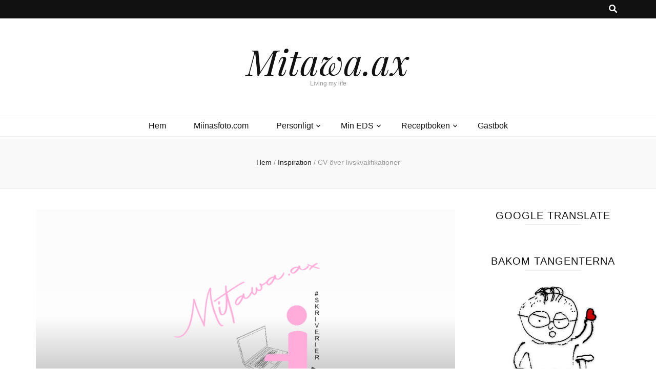

--- FILE ---
content_type: text/html; charset=UTF-8
request_url: https://www.mitawa.ax/2022/03/13/cv-over-livskvalifikationer/
body_size: 19162
content:
    <!DOCTYPE html>
    <html lang="sv-SE">
    <head itemscope itemtype="http://schema.org/WebSite">

    <meta charset="UTF-8">
    <meta name="viewport" content="width=device-width, initial-scale=1">
    <link rel="profile" href="http://gmpg.org/xfn/11">
    <title>CV över livskvalifikationer &#8211; Mitawa.ax</title>
<meta name='robots' content='max-image-preview:large' />
	<style>img:is([sizes="auto" i], [sizes^="auto," i]) { contain-intrinsic-size: 3000px 1500px }</style>
	<link rel='dns-prefetch' href='//secure.gravatar.com' />
<link rel='dns-prefetch' href='//stats.wp.com' />
<link rel='dns-prefetch' href='//fonts.googleapis.com' />
<link rel='dns-prefetch' href='//v0.wordpress.com' />
<link rel='dns-prefetch' href='//jetpack.wordpress.com' />
<link rel='dns-prefetch' href='//s0.wp.com' />
<link rel='dns-prefetch' href='//public-api.wordpress.com' />
<link rel='dns-prefetch' href='//0.gravatar.com' />
<link rel='dns-prefetch' href='//1.gravatar.com' />
<link rel='dns-prefetch' href='//2.gravatar.com' />
<link rel='dns-prefetch' href='//widgets.wp.com' />
<link rel='preconnect' href='//i0.wp.com' />
<link rel='preconnect' href='//c0.wp.com' />
<link rel="alternate" type="application/rss+xml" title="Mitawa.ax &raquo; Webbflöde" href="https://www.mitawa.ax/feed/" />
<link rel="alternate" type="application/rss+xml" title="Mitawa.ax &raquo; Kommentarsflöde" href="https://www.mitawa.ax/comments/feed/" />
<link rel="alternate" type="application/rss+xml" title="Mitawa.ax &raquo; Kommentarsflöde för CV över livskvalifikationer" href="https://www.mitawa.ax/2022/03/13/cv-over-livskvalifikationer/feed/" />
<script type="text/javascript">
/* <![CDATA[ */
window._wpemojiSettings = {"baseUrl":"https:\/\/s.w.org\/images\/core\/emoji\/16.0.1\/72x72\/","ext":".png","svgUrl":"https:\/\/s.w.org\/images\/core\/emoji\/16.0.1\/svg\/","svgExt":".svg","source":{"concatemoji":"https:\/\/www.mitawa.ax\/wp-includes\/js\/wp-emoji-release.min.js?ver=6.8.3"}};
/*! This file is auto-generated */
!function(s,n){var o,i,e;function c(e){try{var t={supportTests:e,timestamp:(new Date).valueOf()};sessionStorage.setItem(o,JSON.stringify(t))}catch(e){}}function p(e,t,n){e.clearRect(0,0,e.canvas.width,e.canvas.height),e.fillText(t,0,0);var t=new Uint32Array(e.getImageData(0,0,e.canvas.width,e.canvas.height).data),a=(e.clearRect(0,0,e.canvas.width,e.canvas.height),e.fillText(n,0,0),new Uint32Array(e.getImageData(0,0,e.canvas.width,e.canvas.height).data));return t.every(function(e,t){return e===a[t]})}function u(e,t){e.clearRect(0,0,e.canvas.width,e.canvas.height),e.fillText(t,0,0);for(var n=e.getImageData(16,16,1,1),a=0;a<n.data.length;a++)if(0!==n.data[a])return!1;return!0}function f(e,t,n,a){switch(t){case"flag":return n(e,"\ud83c\udff3\ufe0f\u200d\u26a7\ufe0f","\ud83c\udff3\ufe0f\u200b\u26a7\ufe0f")?!1:!n(e,"\ud83c\udde8\ud83c\uddf6","\ud83c\udde8\u200b\ud83c\uddf6")&&!n(e,"\ud83c\udff4\udb40\udc67\udb40\udc62\udb40\udc65\udb40\udc6e\udb40\udc67\udb40\udc7f","\ud83c\udff4\u200b\udb40\udc67\u200b\udb40\udc62\u200b\udb40\udc65\u200b\udb40\udc6e\u200b\udb40\udc67\u200b\udb40\udc7f");case"emoji":return!a(e,"\ud83e\udedf")}return!1}function g(e,t,n,a){var r="undefined"!=typeof WorkerGlobalScope&&self instanceof WorkerGlobalScope?new OffscreenCanvas(300,150):s.createElement("canvas"),o=r.getContext("2d",{willReadFrequently:!0}),i=(o.textBaseline="top",o.font="600 32px Arial",{});return e.forEach(function(e){i[e]=t(o,e,n,a)}),i}function t(e){var t=s.createElement("script");t.src=e,t.defer=!0,s.head.appendChild(t)}"undefined"!=typeof Promise&&(o="wpEmojiSettingsSupports",i=["flag","emoji"],n.supports={everything:!0,everythingExceptFlag:!0},e=new Promise(function(e){s.addEventListener("DOMContentLoaded",e,{once:!0})}),new Promise(function(t){var n=function(){try{var e=JSON.parse(sessionStorage.getItem(o));if("object"==typeof e&&"number"==typeof e.timestamp&&(new Date).valueOf()<e.timestamp+604800&&"object"==typeof e.supportTests)return e.supportTests}catch(e){}return null}();if(!n){if("undefined"!=typeof Worker&&"undefined"!=typeof OffscreenCanvas&&"undefined"!=typeof URL&&URL.createObjectURL&&"undefined"!=typeof Blob)try{var e="postMessage("+g.toString()+"("+[JSON.stringify(i),f.toString(),p.toString(),u.toString()].join(",")+"));",a=new Blob([e],{type:"text/javascript"}),r=new Worker(URL.createObjectURL(a),{name:"wpTestEmojiSupports"});return void(r.onmessage=function(e){c(n=e.data),r.terminate(),t(n)})}catch(e){}c(n=g(i,f,p,u))}t(n)}).then(function(e){for(var t in e)n.supports[t]=e[t],n.supports.everything=n.supports.everything&&n.supports[t],"flag"!==t&&(n.supports.everythingExceptFlag=n.supports.everythingExceptFlag&&n.supports[t]);n.supports.everythingExceptFlag=n.supports.everythingExceptFlag&&!n.supports.flag,n.DOMReady=!1,n.readyCallback=function(){n.DOMReady=!0}}).then(function(){return e}).then(function(){var e;n.supports.everything||(n.readyCallback(),(e=n.source||{}).concatemoji?t(e.concatemoji):e.wpemoji&&e.twemoji&&(t(e.twemoji),t(e.wpemoji)))}))}((window,document),window._wpemojiSettings);
/* ]]> */
</script>
<link rel='stylesheet' id='jetpack_related-posts-css' href='https://c0.wp.com/p/jetpack/14.7/modules/related-posts/related-posts.css' type='text/css' media='all' />
<style id='wp-emoji-styles-inline-css' type='text/css'>

	img.wp-smiley, img.emoji {
		display: inline !important;
		border: none !important;
		box-shadow: none !important;
		height: 1em !important;
		width: 1em !important;
		margin: 0 0.07em !important;
		vertical-align: -0.1em !important;
		background: none !important;
		padding: 0 !important;
	}
</style>
<link rel='stylesheet' id='wp-block-library-css' href='https://c0.wp.com/c/6.8.3/wp-includes/css/dist/block-library/style.min.css' type='text/css' media='all' />
<style id='classic-theme-styles-inline-css' type='text/css'>
/*! This file is auto-generated */
.wp-block-button__link{color:#fff;background-color:#32373c;border-radius:9999px;box-shadow:none;text-decoration:none;padding:calc(.667em + 2px) calc(1.333em + 2px);font-size:1.125em}.wp-block-file__button{background:#32373c;color:#fff;text-decoration:none}
</style>
<link rel='stylesheet' id='mediaelement-css' href='https://c0.wp.com/c/6.8.3/wp-includes/js/mediaelement/mediaelementplayer-legacy.min.css' type='text/css' media='all' />
<link rel='stylesheet' id='wp-mediaelement-css' href='https://c0.wp.com/c/6.8.3/wp-includes/js/mediaelement/wp-mediaelement.min.css' type='text/css' media='all' />
<style id='jetpack-sharing-buttons-style-inline-css' type='text/css'>
.jetpack-sharing-buttons__services-list{display:flex;flex-direction:row;flex-wrap:wrap;gap:0;list-style-type:none;margin:5px;padding:0}.jetpack-sharing-buttons__services-list.has-small-icon-size{font-size:12px}.jetpack-sharing-buttons__services-list.has-normal-icon-size{font-size:16px}.jetpack-sharing-buttons__services-list.has-large-icon-size{font-size:24px}.jetpack-sharing-buttons__services-list.has-huge-icon-size{font-size:36px}@media print{.jetpack-sharing-buttons__services-list{display:none!important}}.editor-styles-wrapper .wp-block-jetpack-sharing-buttons{gap:0;padding-inline-start:0}ul.jetpack-sharing-buttons__services-list.has-background{padding:1.25em 2.375em}
</style>
<style id='global-styles-inline-css' type='text/css'>
:root{--wp--preset--aspect-ratio--square: 1;--wp--preset--aspect-ratio--4-3: 4/3;--wp--preset--aspect-ratio--3-4: 3/4;--wp--preset--aspect-ratio--3-2: 3/2;--wp--preset--aspect-ratio--2-3: 2/3;--wp--preset--aspect-ratio--16-9: 16/9;--wp--preset--aspect-ratio--9-16: 9/16;--wp--preset--color--black: #000000;--wp--preset--color--cyan-bluish-gray: #abb8c3;--wp--preset--color--white: #ffffff;--wp--preset--color--pale-pink: #f78da7;--wp--preset--color--vivid-red: #cf2e2e;--wp--preset--color--luminous-vivid-orange: #ff6900;--wp--preset--color--luminous-vivid-amber: #fcb900;--wp--preset--color--light-green-cyan: #7bdcb5;--wp--preset--color--vivid-green-cyan: #00d084;--wp--preset--color--pale-cyan-blue: #8ed1fc;--wp--preset--color--vivid-cyan-blue: #0693e3;--wp--preset--color--vivid-purple: #9b51e0;--wp--preset--gradient--vivid-cyan-blue-to-vivid-purple: linear-gradient(135deg,rgba(6,147,227,1) 0%,rgb(155,81,224) 100%);--wp--preset--gradient--light-green-cyan-to-vivid-green-cyan: linear-gradient(135deg,rgb(122,220,180) 0%,rgb(0,208,130) 100%);--wp--preset--gradient--luminous-vivid-amber-to-luminous-vivid-orange: linear-gradient(135deg,rgba(252,185,0,1) 0%,rgba(255,105,0,1) 100%);--wp--preset--gradient--luminous-vivid-orange-to-vivid-red: linear-gradient(135deg,rgba(255,105,0,1) 0%,rgb(207,46,46) 100%);--wp--preset--gradient--very-light-gray-to-cyan-bluish-gray: linear-gradient(135deg,rgb(238,238,238) 0%,rgb(169,184,195) 100%);--wp--preset--gradient--cool-to-warm-spectrum: linear-gradient(135deg,rgb(74,234,220) 0%,rgb(151,120,209) 20%,rgb(207,42,186) 40%,rgb(238,44,130) 60%,rgb(251,105,98) 80%,rgb(254,248,76) 100%);--wp--preset--gradient--blush-light-purple: linear-gradient(135deg,rgb(255,206,236) 0%,rgb(152,150,240) 100%);--wp--preset--gradient--blush-bordeaux: linear-gradient(135deg,rgb(254,205,165) 0%,rgb(254,45,45) 50%,rgb(107,0,62) 100%);--wp--preset--gradient--luminous-dusk: linear-gradient(135deg,rgb(255,203,112) 0%,rgb(199,81,192) 50%,rgb(65,88,208) 100%);--wp--preset--gradient--pale-ocean: linear-gradient(135deg,rgb(255,245,203) 0%,rgb(182,227,212) 50%,rgb(51,167,181) 100%);--wp--preset--gradient--electric-grass: linear-gradient(135deg,rgb(202,248,128) 0%,rgb(113,206,126) 100%);--wp--preset--gradient--midnight: linear-gradient(135deg,rgb(2,3,129) 0%,rgb(40,116,252) 100%);--wp--preset--font-size--small: 13px;--wp--preset--font-size--medium: 20px;--wp--preset--font-size--large: 36px;--wp--preset--font-size--x-large: 42px;--wp--preset--spacing--20: 0.44rem;--wp--preset--spacing--30: 0.67rem;--wp--preset--spacing--40: 1rem;--wp--preset--spacing--50: 1.5rem;--wp--preset--spacing--60: 2.25rem;--wp--preset--spacing--70: 3.38rem;--wp--preset--spacing--80: 5.06rem;--wp--preset--shadow--natural: 6px 6px 9px rgba(0, 0, 0, 0.2);--wp--preset--shadow--deep: 12px 12px 50px rgba(0, 0, 0, 0.4);--wp--preset--shadow--sharp: 6px 6px 0px rgba(0, 0, 0, 0.2);--wp--preset--shadow--outlined: 6px 6px 0px -3px rgba(255, 255, 255, 1), 6px 6px rgba(0, 0, 0, 1);--wp--preset--shadow--crisp: 6px 6px 0px rgba(0, 0, 0, 1);}:where(.is-layout-flex){gap: 0.5em;}:where(.is-layout-grid){gap: 0.5em;}body .is-layout-flex{display: flex;}.is-layout-flex{flex-wrap: wrap;align-items: center;}.is-layout-flex > :is(*, div){margin: 0;}body .is-layout-grid{display: grid;}.is-layout-grid > :is(*, div){margin: 0;}:where(.wp-block-columns.is-layout-flex){gap: 2em;}:where(.wp-block-columns.is-layout-grid){gap: 2em;}:where(.wp-block-post-template.is-layout-flex){gap: 1.25em;}:where(.wp-block-post-template.is-layout-grid){gap: 1.25em;}.has-black-color{color: var(--wp--preset--color--black) !important;}.has-cyan-bluish-gray-color{color: var(--wp--preset--color--cyan-bluish-gray) !important;}.has-white-color{color: var(--wp--preset--color--white) !important;}.has-pale-pink-color{color: var(--wp--preset--color--pale-pink) !important;}.has-vivid-red-color{color: var(--wp--preset--color--vivid-red) !important;}.has-luminous-vivid-orange-color{color: var(--wp--preset--color--luminous-vivid-orange) !important;}.has-luminous-vivid-amber-color{color: var(--wp--preset--color--luminous-vivid-amber) !important;}.has-light-green-cyan-color{color: var(--wp--preset--color--light-green-cyan) !important;}.has-vivid-green-cyan-color{color: var(--wp--preset--color--vivid-green-cyan) !important;}.has-pale-cyan-blue-color{color: var(--wp--preset--color--pale-cyan-blue) !important;}.has-vivid-cyan-blue-color{color: var(--wp--preset--color--vivid-cyan-blue) !important;}.has-vivid-purple-color{color: var(--wp--preset--color--vivid-purple) !important;}.has-black-background-color{background-color: var(--wp--preset--color--black) !important;}.has-cyan-bluish-gray-background-color{background-color: var(--wp--preset--color--cyan-bluish-gray) !important;}.has-white-background-color{background-color: var(--wp--preset--color--white) !important;}.has-pale-pink-background-color{background-color: var(--wp--preset--color--pale-pink) !important;}.has-vivid-red-background-color{background-color: var(--wp--preset--color--vivid-red) !important;}.has-luminous-vivid-orange-background-color{background-color: var(--wp--preset--color--luminous-vivid-orange) !important;}.has-luminous-vivid-amber-background-color{background-color: var(--wp--preset--color--luminous-vivid-amber) !important;}.has-light-green-cyan-background-color{background-color: var(--wp--preset--color--light-green-cyan) !important;}.has-vivid-green-cyan-background-color{background-color: var(--wp--preset--color--vivid-green-cyan) !important;}.has-pale-cyan-blue-background-color{background-color: var(--wp--preset--color--pale-cyan-blue) !important;}.has-vivid-cyan-blue-background-color{background-color: var(--wp--preset--color--vivid-cyan-blue) !important;}.has-vivid-purple-background-color{background-color: var(--wp--preset--color--vivid-purple) !important;}.has-black-border-color{border-color: var(--wp--preset--color--black) !important;}.has-cyan-bluish-gray-border-color{border-color: var(--wp--preset--color--cyan-bluish-gray) !important;}.has-white-border-color{border-color: var(--wp--preset--color--white) !important;}.has-pale-pink-border-color{border-color: var(--wp--preset--color--pale-pink) !important;}.has-vivid-red-border-color{border-color: var(--wp--preset--color--vivid-red) !important;}.has-luminous-vivid-orange-border-color{border-color: var(--wp--preset--color--luminous-vivid-orange) !important;}.has-luminous-vivid-amber-border-color{border-color: var(--wp--preset--color--luminous-vivid-amber) !important;}.has-light-green-cyan-border-color{border-color: var(--wp--preset--color--light-green-cyan) !important;}.has-vivid-green-cyan-border-color{border-color: var(--wp--preset--color--vivid-green-cyan) !important;}.has-pale-cyan-blue-border-color{border-color: var(--wp--preset--color--pale-cyan-blue) !important;}.has-vivid-cyan-blue-border-color{border-color: var(--wp--preset--color--vivid-cyan-blue) !important;}.has-vivid-purple-border-color{border-color: var(--wp--preset--color--vivid-purple) !important;}.has-vivid-cyan-blue-to-vivid-purple-gradient-background{background: var(--wp--preset--gradient--vivid-cyan-blue-to-vivid-purple) !important;}.has-light-green-cyan-to-vivid-green-cyan-gradient-background{background: var(--wp--preset--gradient--light-green-cyan-to-vivid-green-cyan) !important;}.has-luminous-vivid-amber-to-luminous-vivid-orange-gradient-background{background: var(--wp--preset--gradient--luminous-vivid-amber-to-luminous-vivid-orange) !important;}.has-luminous-vivid-orange-to-vivid-red-gradient-background{background: var(--wp--preset--gradient--luminous-vivid-orange-to-vivid-red) !important;}.has-very-light-gray-to-cyan-bluish-gray-gradient-background{background: var(--wp--preset--gradient--very-light-gray-to-cyan-bluish-gray) !important;}.has-cool-to-warm-spectrum-gradient-background{background: var(--wp--preset--gradient--cool-to-warm-spectrum) !important;}.has-blush-light-purple-gradient-background{background: var(--wp--preset--gradient--blush-light-purple) !important;}.has-blush-bordeaux-gradient-background{background: var(--wp--preset--gradient--blush-bordeaux) !important;}.has-luminous-dusk-gradient-background{background: var(--wp--preset--gradient--luminous-dusk) !important;}.has-pale-ocean-gradient-background{background: var(--wp--preset--gradient--pale-ocean) !important;}.has-electric-grass-gradient-background{background: var(--wp--preset--gradient--electric-grass) !important;}.has-midnight-gradient-background{background: var(--wp--preset--gradient--midnight) !important;}.has-small-font-size{font-size: var(--wp--preset--font-size--small) !important;}.has-medium-font-size{font-size: var(--wp--preset--font-size--medium) !important;}.has-large-font-size{font-size: var(--wp--preset--font-size--large) !important;}.has-x-large-font-size{font-size: var(--wp--preset--font-size--x-large) !important;}
:where(.wp-block-post-template.is-layout-flex){gap: 1.25em;}:where(.wp-block-post-template.is-layout-grid){gap: 1.25em;}
:where(.wp-block-columns.is-layout-flex){gap: 2em;}:where(.wp-block-columns.is-layout-grid){gap: 2em;}
:root :where(.wp-block-pullquote){font-size: 1.5em;line-height: 1.6;}
</style>
<link rel='stylesheet' id='fcbkbttn_icon-css' href='https://www.mitawa.ax/wp-content/plugins/facebook-button-plugin/css/icon.css?ver=2.77' type='text/css' media='all' />
<link rel='stylesheet' id='fcbkbttn_stylesheet-css' href='https://www.mitawa.ax/wp-content/plugins/facebook-button-plugin/css/style.css?ver=2.77' type='text/css' media='all' />
<link rel='stylesheet' id='animate-css' href='https://www.mitawa.ax/wp-content/themes/blossom-feminine/css/animate.min.css?ver=3.5.2' type='text/css' media='all' />
<link rel='stylesheet' id='blossom-feminine-style-css' href='https://www.mitawa.ax/wp-content/themes/blossom-feminine/style.css?ver=6.8.3' type='text/css' media='all' />
<link rel='stylesheet' id='blossom-pretty-css' href='https://www.mitawa.ax/wp-content/themes/blossom-pretty/style.css?ver=1.0.8' type='text/css' media='all' />
<link rel='stylesheet' id='owl-carousel-css' href='https://www.mitawa.ax/wp-content/themes/blossom-feminine/css/owl.carousel.min.css?ver=2.2.1' type='text/css' media='all' />
<link rel='stylesheet' id='blossom-feminine-google-fonts-css' href='https://fonts.googleapis.com/css?family=Playfair+Display%3Aregular%2C500%2C600%2C700%2C800%2C900%2Citalic%2C500italic%2C600italic%2C700italic%2C800italic%2C900italic%7CPlayfair+Display%3Aitalic' type='text/css' media='all' />
<style id='akismet-widget-style-inline-css' type='text/css'>

			.a-stats {
				--akismet-color-mid-green: #357b49;
				--akismet-color-white: #fff;
				--akismet-color-light-grey: #f6f7f7;

				max-width: 350px;
				width: auto;
			}

			.a-stats * {
				all: unset;
				box-sizing: border-box;
			}

			.a-stats strong {
				font-weight: 600;
			}

			.a-stats a.a-stats__link,
			.a-stats a.a-stats__link:visited,
			.a-stats a.a-stats__link:active {
				background: var(--akismet-color-mid-green);
				border: none;
				box-shadow: none;
				border-radius: 8px;
				color: var(--akismet-color-white);
				cursor: pointer;
				display: block;
				font-family: -apple-system, BlinkMacSystemFont, 'Segoe UI', 'Roboto', 'Oxygen-Sans', 'Ubuntu', 'Cantarell', 'Helvetica Neue', sans-serif;
				font-weight: 500;
				padding: 12px;
				text-align: center;
				text-decoration: none;
				transition: all 0.2s ease;
			}

			/* Extra specificity to deal with TwentyTwentyOne focus style */
			.widget .a-stats a.a-stats__link:focus {
				background: var(--akismet-color-mid-green);
				color: var(--akismet-color-white);
				text-decoration: none;
			}

			.a-stats a.a-stats__link:hover {
				filter: brightness(110%);
				box-shadow: 0 4px 12px rgba(0, 0, 0, 0.06), 0 0 2px rgba(0, 0, 0, 0.16);
			}

			.a-stats .count {
				color: var(--akismet-color-white);
				display: block;
				font-size: 1.5em;
				line-height: 1.4;
				padding: 0 13px;
				white-space: nowrap;
			}
		
</style>
<link rel='stylesheet' id='sharedaddy-css' href='https://c0.wp.com/p/jetpack/14.7/modules/sharedaddy/sharing.css' type='text/css' media='all' />
<link rel='stylesheet' id='social-logos-css' href='https://c0.wp.com/p/jetpack/14.7/_inc/social-logos/social-logos.min.css' type='text/css' media='all' />
<script type="text/javascript" id="jetpack_related-posts-js-extra">
/* <![CDATA[ */
var related_posts_js_options = {"post_heading":"h4"};
/* ]]> */
</script>
<script type="text/javascript" src="https://c0.wp.com/p/jetpack/14.7/_inc/build/related-posts/related-posts.min.js" id="jetpack_related-posts-js"></script>
<script type="text/javascript" src="https://c0.wp.com/c/6.8.3/wp-includes/js/jquery/jquery.min.js" id="jquery-core-js"></script>
<script type="text/javascript" src="https://c0.wp.com/c/6.8.3/wp-includes/js/jquery/jquery-migrate.min.js" id="jquery-migrate-js"></script>
<link rel="https://api.w.org/" href="https://www.mitawa.ax/wp-json/" /><link rel="alternate" title="JSON" type="application/json" href="https://www.mitawa.ax/wp-json/wp/v2/posts/3439" /><link rel="EditURI" type="application/rsd+xml" title="RSD" href="https://www.mitawa.ax/xmlrpc.php?rsd" />
<meta name="generator" content="WordPress 6.8.3" />
<link rel="canonical" href="https://www.mitawa.ax/2022/03/13/cv-over-livskvalifikationer/" />
<link rel='shortlink' href='https://wp.me/p5lfbV-Tt' />
<link rel="alternate" title="oEmbed (JSON)" type="application/json+oembed" href="https://www.mitawa.ax/wp-json/oembed/1.0/embed?url=https%3A%2F%2Fwww.mitawa.ax%2F2022%2F03%2F13%2Fcv-over-livskvalifikationer%2F" />
<link rel="alternate" title="oEmbed (XML)" type="text/xml+oembed" href="https://www.mitawa.ax/wp-json/oembed/1.0/embed?url=https%3A%2F%2Fwww.mitawa.ax%2F2022%2F03%2F13%2Fcv-over-livskvalifikationer%2F&#038;format=xml" />

<!-- fcbkbttn meta start -->
<meta property="og:url" content="https://www.mitawa.ax/2022/03/13/cv-over-livskvalifikationer/"/>
<meta property="og:type" content="article"/>
<meta property="og:title" content="CV över livskvalifikationer"/>
<meta property="og:site_name" content="Mitawa.ax"/>
<meta property="og:image" content="https://i0.wp.com/www.mitawa.ax/wp-content/uploads/2022/01/kategori-2022-skriverier.png?fit=300%2C150&#038;ssl=1"/>
<meta property="og:description" content="
Utöver mitt tidigare jobb som egen företagare/VD och nu sångledare/körledare, har jag genom åren ställt upp för människor på olika sätt. Jag har under den senaste ti"/>
<!-- fcbkbttn meta end -->

<link rel="stylesheet" href="http://www.mitawa.ax/wp-content/plugins/lightbox-plugin/lightbox.css" type="text/css" media="all" />
<script type="text/javascript" src="http://www.mitawa.ax/wp-content/plugins/lightbox-plugin/lightbox_plus.js"></script>
<script type="text/javascript">
addEvent(window,"load",function() {
		 var lightbox = new LightBox({
			 loadingimg:'http://www.mitawa.ax/wp-content/plugins/lightbox-plugin/loading.gif',
			 expandimg:'http://www.mitawa.ax/wp-content/plugins/lightbox-plugin/expand.gif',
			 shrinkimg:'http://www.mitawa.ax/wp-content/plugins/lightbox-plugin/shrink.gif',
			 closeimg:'http://www.mitawa.ax/wp-content/plugins/lightbox-plugin/close.gif'
		 });
	});
</script>
	<style>img#wpstats{display:none}</style>
		<link rel="pingback" href="https://www.mitawa.ax/xmlrpc.php">
<!-- Jetpack Open Graph Tags -->
<meta property="og:type" content="article" />
<meta property="og:title" content="CV över livskvalifikationer" />
<meta property="og:url" content="https://www.mitawa.ax/2022/03/13/cv-over-livskvalifikationer/" />
<meta property="og:description" content="Utöver mitt tidigare jobb som egen företagare/VD och nu sångledare/körledare, har jag genom åren ställt upp för människor på olika sätt. Jag har under den senaste tiden bland annat &#8221;agerat&amp;#8…" />
<meta property="article:published_time" content="2022-03-13T18:08:54+00:00" />
<meta property="article:modified_time" content="2022-03-13T18:08:58+00:00" />
<meta property="article:author" content="https://www.facebook.com/1185271598167451" />
<meta property="og:site_name" content="Mitawa.ax" />
<meta property="og:image" content="https://i0.wp.com/www.mitawa.ax/wp-content/uploads/2022/01/kategori-2022-skriverier.png?fit=1200%2C600&#038;ssl=1" />
<meta property="og:image:width" content="1200" />
<meta property="og:image:height" content="600" />
<meta property="og:image:alt" content="" />
<meta property="og:locale" content="sv_SE" />
<meta name="twitter:text:title" content="CV över livskvalifikationer" />
<meta name="twitter:image" content="https://i0.wp.com/www.mitawa.ax/wp-content/uploads/2022/01/kategori-2022-skriverier.png?fit=1200%2C600&#038;ssl=1&#038;w=640" />
<meta name="twitter:card" content="summary_large_image" />

<!-- End Jetpack Open Graph Tags -->
<link rel="icon" href="https://i0.wp.com/www.mitawa.ax/wp-content/uploads/2020/12/cropped-Mitawa-bild.png?fit=32%2C32&#038;ssl=1" sizes="32x32" />
<link rel="icon" href="https://i0.wp.com/www.mitawa.ax/wp-content/uploads/2020/12/cropped-Mitawa-bild.png?fit=192%2C192&#038;ssl=1" sizes="192x192" />
<link rel="apple-touch-icon" href="https://i0.wp.com/www.mitawa.ax/wp-content/uploads/2020/12/cropped-Mitawa-bild.png?fit=180%2C180&#038;ssl=1" />
<meta name="msapplication-TileImage" content="https://i0.wp.com/www.mitawa.ax/wp-content/uploads/2020/12/cropped-Mitawa-bild.png?fit=270%2C270&#038;ssl=1" />
<style type='text/css' media='all'>     
    .content-newsletter .blossomthemes-email-newsletter-wrapper.bg-img:after,
    .widget_blossomthemes_email_newsletter_widget .blossomthemes-email-newsletter-wrapper:after{
        background: rgba(243, 201, 221, 0.8);    }
    
    /* primary color */
    a{
    	color: #f3c9dd;
    }
    
    a:hover, a:focus {
    	color: #f3c9dd;
    }

    .secondary-nav ul li a:hover,
    .secondary-nav ul li:hover > a,
    .secondary-nav .current_page_item > a,
    .secondary-nav .current-menu-item > a,
    .secondary-nav .current_page_ancestor > a,
    .secondary-nav .current-menu-ancestor > a,
    .secondary-nav ul li a:focus, 
    .secondary-nav ul li:focus > a, 
    .header-t .social-networks li a:hover,
    .header-t .social-networks li a:focus, 
    .main-navigation ul li a:hover,
    .main-navigation ul li:hover > a,
    .main-navigation .current_page_item > a,
    .main-navigation .current-menu-item > a,
    .main-navigation .current_page_ancestor > a,
    .main-navigation .current-menu-ancestor > a,
    .main-navigation ul li a:focus, 
    .main-navigation ul li:focus > a, 
    .banner .banner-text .cat-links a:hover,
    .banner .banner-text .cat-links a:focus, 
    .banner .banner-text .title a:hover,
    .banner .banner-text .title a:focus, 
    #primary .post .text-holder .entry-header .entry-title a:hover,
     #primary .post .text-holder .entry-header .entry-title a:focus, 
     .archive .blossom-portfolio .entry-header .entry-title a:hover, 
     .archive .blossom-portfolio .entry-header .entry-title a:focus, 
    .widget ul li a:hover,
 .widget ul li a:focus,
    .site-footer .widget ul li a:hover,
 .site-footer .widget ul li a:focus,
    .related-post .post .text-holder .cat-links a:hover,
 .related-post .post .text-holder .cat-links a:focus,
 .related-post .post .text-holder .entry-title a:hover,
 .related-post .post .text-holder .entry-title a:focus,
    .comments-area .comment-body .comment-metadata a:hover,
 .comments-area .comment-body .comment-metadata a:focus,
    .search #primary .search-post .text-holder .entry-header .entry-title a:hover,
 .search #primary .search-post .text-holder .entry-header .entry-title a:focus,
    .site-title a:hover, .site-title a:focus, 
    .widget_bttk_popular_post ul li .entry-header .entry-meta a:hover,
 .widget_bttk_popular_post ul li .entry-header .entry-meta a:focus,
 .widget_bttk_pro_recent_post ul li .entry-header .entry-meta a:hover,
 .widget_bttk_pro_recent_post ul li .entry-header .entry-meta a:focus,
    .widget_bttk_popular_post .style-two li .entry-header .cat-links a,
    .widget_bttk_pro_recent_post .style-two li .entry-header .cat-links a,
    .widget_bttk_popular_post .style-three li .entry-header .cat-links a,
    .widget_bttk_pro_recent_post .style-three li .entry-header .cat-links a,
    .site-footer .widget_bttk_posts_category_slider_widget .carousel-title .title a:hover,
 .site-footer .widget_bttk_posts_category_slider_widget .carousel-title .title a:focus,
    .portfolio-sorting .button:hover,
 .portfolio-sorting .button:focus,
    .portfolio-sorting .button.is-checked,
    .portfolio-item .portfolio-img-title a:hover,
 .portfolio-item .portfolio-img-title a:focus,
    .portfolio-item .portfolio-cat a:hover,
 .portfolio-item .portfolio-cat a:focus,
    .entry-header .portfolio-cat a:hover,
 .entry-header .portfolio-cat a:focus, 
    .widget ul li a:hover, .widget ul li a:focus, 
    .widget_bttk_posts_category_slider_widget .carousel-title .title a:hover, 
    .widget_bttk_posts_category_slider_widget .carousel-title .title a:focus, 
    .widget_bttk_popular_post ul li .entry-header .entry-meta a:hover, 
    .widget_bttk_popular_post ul li .entry-header .entry-meta a:focus, 
    .widget_bttk_pro_recent_post ul li .entry-header .entry-meta a:hover, 
    .widget_bttk_pro_recent_post ul li .entry-header .entry-meta a:focus, 
    #primary .post .text-holder .entry-footer .share .social-networks li a:hover,
 #primary .post .text-holder .entry-footer .share .social-networks li a:focus, 
 .author-section .text-holder .social-networks li a:hover,
 .author-section .text-holder .social-networks li a:focus, 
 .comments-area .comment-body .fn a:hover,
 .comments-area .comment-body .fn a:focus, 
 .archive #primary .post .text-holder .entry-header .top .share .social-networks li a:hover,
    .archive #primary .post .text-holder .entry-header .top .share .social-networks li a:focus,
    .widget_rss .widget-title a:hover,
.widget_rss .widget-title a:focus, 
.search #primary .search-post .text-holder .entry-header .top .share .social-networks li a:hover,
 .search #primary .search-post .text-holder .entry-header .top .share .social-networks li a:focus, 
 .submenu-toggle:hover, 
    .submenu-toggle:focus,
    .entry-content a:hover,
   .entry-summary a:hover,
   .page-content a:hover,
   .comment-content a:hover,
   .widget .textwidget a:hover{
        color: #f3c9dd;
    }

    .category-section .col .img-holder .text-holder,
    .pagination a{
        border-color: #f3c9dd;
    }

    .category-section .col .img-holder .text-holder span,
    #primary .post .text-holder .entry-footer .btn-readmore:hover,
    #primary .post .text-holder .entry-footer .btn-readmore:focus, 
    .pagination a:hover,
    .pagination a:focus,
    .widget_calendar caption,
    .widget_calendar table tbody td a,
    .widget_tag_cloud .tagcloud a:hover,
 .widget_tag_cloud .tagcloud a:focus,
    #blossom-top,
    .single #primary .post .entry-footer .tags a:hover,
    .single #primary .post .entry-footer .tags a:focus, 
    .error-holder .page-content a:hover,
 .error-holder .page-content a:focus,
    .widget_bttk_author_bio .readmore:hover,
 .widget_bttk_author_bio .readmore:focus,
    .widget_bttk_image_text_widget ul li .btn-readmore:hover,
 .widget_bttk_image_text_widget ul li .btn-readmore:focus,
    .widget_bttk_custom_categories ul li a:hover .post-count,
 .widget_bttk_custom_categories ul li a:hover:focus .post-count,
    .content-instagram ul li .instagram-meta .like,
    .content-instagram ul li .instagram-meta .comment,
    #secondary .widget_blossomtheme_featured_page_widget .text-holder .btn-readmore:hover,
 #secondary .widget_blossomtheme_featured_page_widget .text-holder .btn-readmore:focus,
    #secondary .widget_blossomtheme_companion_cta_widget .btn-cta:hover,
 #secondary .widget_blossomtheme_companion_cta_widget .btn-cta:focus,
    #secondary .widget_bttk_icon_text_widget .text-holder .btn-readmore:hover,
 #secondary .widget_bttk_icon_text_widget .text-holder .btn-readmore:focus,
    .site-footer .widget_blossomtheme_companion_cta_widget .btn-cta:hover,
 .site-footer .widget_blossomtheme_companion_cta_widget .btn-cta:focus,
    .site-footer .widget_blossomtheme_featured_page_widget .text-holder .btn-readmore:hover,
 .site-footer .widget_blossomtheme_featured_page_widget .text-holder .btn-readmore:focus,
    .site-footer .widget_bttk_icon_text_widget .text-holder .btn-readmore:hover,
 .site-footer .widget_bttk_icon_text_widget .text-holder .btn-readmore:focus, 
    .widget_bttk_social_links ul li a:hover, 
    .widget_bttk_social_links ul li a:focus, 
    .widget_bttk_posts_category_slider_widget .owl-theme .owl-prev:hover,
 .widget_bttk_posts_category_slider_widget .owl-theme .owl-prev:focus,
 .widget_bttk_posts_category_slider_widget .owl-theme .owl-next:hover,
 .widget_bttk_posts_category_slider_widget .owl-theme .owl-next:focus{
        background: #f3c9dd;
    }

    .pagination .current,
    .post-navigation .nav-links .nav-previous a:hover,
    .post-navigation .nav-links .nav-next a:hover, 
 .post-navigation .nav-links .nav-previous a:focus,
 .post-navigation .nav-links .nav-next a:focus{
        background: #f3c9dd;
        border-color: #f3c9dd;
    }

    #primary .post .entry-content blockquote,
    #primary .page .entry-content blockquote{
        border-bottom-color: #f3c9dd;
        border-top-color: #f3c9dd;
    }

    #primary .post .entry-content .pull-left,
    #primary .page .entry-content .pull-left,
    #primary .post .entry-content .pull-right,
    #primary .page .entry-content .pull-right{border-left-color: #f3c9dd;}

    .error-holder .page-content h2{
        text-shadow: 6px 6px 0 #f3c9dd;
    }

    
    body,
    button,
    input,
    select,
    optgroup,
    textarea{
        font-family : Tahoma, Geneva, sans-serif;
        font-size   : 16px;
    }

    #primary .post .entry-content blockquote cite,
    #primary .page .entry-content blockquote cite {
        font-family : Tahoma, Geneva, sans-serif;
    }

    .banner .banner-text .title,
    #primary .sticky .text-holder .entry-header .entry-title,
    #primary .post .text-holder .entry-header .entry-title,
    .author-section .text-holder .title,
    .post-navigation .nav-links .nav-previous .post-title,
    .post-navigation .nav-links .nav-next .post-title,
    .related-post .post .text-holder .entry-title,
    .comments-area .comments-title,
    .comments-area .comment-body .fn,
    .comments-area .comment-reply-title,
    .page-header .page-title,
    #primary .post .entry-content blockquote,
    #primary .page .entry-content blockquote,
    #primary .post .entry-content .pull-left,
    #primary .page .entry-content .pull-left,
    #primary .post .entry-content .pull-right,
    #primary .page .entry-content .pull-right,
    #primary .post .entry-content h1,
    #primary .page .entry-content h1,
    #primary .post .entry-content h2,
    #primary .page .entry-content h2,
    #primary .post .entry-content h3,
    #primary .page .entry-content h3,
    #primary .post .entry-content h4,
    #primary .page .entry-content h4,
    #primary .post .entry-content h5,
    #primary .page .entry-content h5,
    #primary .post .entry-content h6,
    #primary .page .entry-content h6,
    .search #primary .search-post .text-holder .entry-header .entry-title,
    .error-holder .page-content h2,
    .widget_bttk_author_bio .title-holder,
    .widget_bttk_popular_post ul li .entry-header .entry-title,
    .widget_bttk_pro_recent_post ul li .entry-header .entry-title,
    .widget_bttk_posts_category_slider_widget .carousel-title .title,
    .content-newsletter .blossomthemes-email-newsletter-wrapper .text-holder h3,
    .widget_blossomthemes_email_newsletter_widget .blossomthemes-email-newsletter-wrapper .text-holder h3,
    #secondary .widget_bttk_testimonial_widget .text-holder .name,
    #secondary .widget_bttk_description_widget .text-holder .name,
    .site-footer .widget_bttk_description_widget .text-holder .name,
    .site-footer .widget_bttk_testimonial_widget .text-holder .name,
    .portfolio-text-holder .portfolio-img-title,
    .portfolio-holder .entry-header .entry-title,
    .single-blossom-portfolio .post-navigation .nav-previous a,
    .single-blossom-portfolio .post-navigation .nav-next a,
    .related-portfolio-title{
        font-family: Playfair Display;
    }

    .site-title{
        font-size   : 70px;
        font-family : Playfair Display;
        font-weight : 400;
        font-style  : italic;
    }
    
               
    </style>
</head>

<body class="wp-singular post-template-default single single-post postid-3439 single-format-standard wp-theme-blossom-feminine wp-child-theme-blossom-pretty rightsidebar blog-layout-two" itemscope itemtype="http://schema.org/WebPage">
	
    <div id="page" class="site"><a aria-label="hoppa till innehåll" class="skip-link" href="#content">Hoppa till innehåll</a>
        <header id="masthead" class="site-header" itemscope itemtype="http://schema.org/WPHeader">
    
		<div class="header-t">
			<div class="container">

                
                <nav id="secondary-navigation" class="secondary-nav" itemscope itemtype="http://schema.org/SiteNavigationElement">
                    <div class="secondary-menu-list menu-modal cover-modal" data-modal-target-string=".menu-modal">
                        <button class="close close-nav-toggle" data-toggle-target=".menu-modal" data-toggle-body-class="showing-menu-modal" aria-expanded="false" data-set-focus=".menu-modal">
                            <span class="toggle-bar"></span>
                            <span class="toggle-bar"></span>
                        </button>
                        <div class="mobile-menu" aria-label="Mobil">
                			                        </div>
                    </div>
                
        		</nav><!-- #secondary-navigation -->
                
				<div class="right">
					<div class="tools">
						<div class="form-section">
							<button aria-label="search toggle button" id="btn-search" class="search-toggle btn-search " data-toggle-target=".search-modal" data-toggle-body-class="showing-search-modal" data-set-focus=".search-modal .search-field" aria-expanded="false">
                                <i class="fas fa-search"></i>
                            </button>
							<div class="form-holder search-modal cover-modal" data-modal-target-string=".search-modal">
								<div class="form-holder-inner">
                                    <form role="search" method="get" class="search-form" action="https://www.mitawa.ax/">
				<label>
					<span class="screen-reader-text">Sök efter:</span>
					<input type="search" class="search-field" placeholder="Sök …" value="" name="s" />
				</label>
				<input type="submit" class="search-submit" value="Sök" />
			</form>                        
                                </div>
							</div>
						</div>
                        					
					</div>
                    
					                    
				</div>
                
			</div>
		</div><!-- .header-t -->
        
		<div class="header-m site-branding">
			<div class="container" itemscope itemtype="http://schema.org/Organization">
				                    <p class="site-title" itemprop="name"><a href="https://www.mitawa.ax/" rel="home" itemprop="url">Mitawa.ax</a></p>
                                    <p class="site-description" itemprop="description">Living my life</p>
                			</div>
		</div><!-- .header-m -->
        
		<div class="header-b">
			<div class="container">
				<button aria-label="primary menu toggle button" id="primary-toggle-button" data-toggle-target=".main-menu-modal" data-toggle-body-class="showing-main-menu-modal" aria-expanded="false" data-set-focus=".close-main-nav-toggle"><i class="fa fa-bars"></i></button>
				<nav id="site-navigation" class="main-navigation" itemscope itemtype="http://schema.org/SiteNavigationElement">
                    <div class="primary-menu-list main-menu-modal cover-modal" data-modal-target-string=".main-menu-modal">
                        <button class="close close-main-nav-toggle" data-toggle-target=".main-menu-modal" data-toggle-body-class="showing-main-menu-modal" aria-expanded="false" data-set-focus=".main-menu-modal"><i class="fa fa-times"></i>Stäng</button>
                        <div class="mobile-menu" aria-label="Mobil">
                			<div class="menu-052015-container"><ul id="primary-menu" class="main-menu-modal"><li id="menu-item-1959" class="menu-item menu-item-type-custom menu-item-object-custom menu-item-home menu-item-1959"><a href="http://www.mitawa.ax/">Hem</a></li>
<li id="menu-item-2971" class="menu-item menu-item-type-custom menu-item-object-custom menu-item-2971"><a href="http://www.miinasfoto.com">Miinasfoto.com</a></li>
<li id="menu-item-1969" class="menu-item menu-item-type-post_type menu-item-object-page menu-item-has-children menu-item-1969"><a href="https://www.mitawa.ax/personligt/familjen/">Personligt</a>
<ul class="sub-menu">
	<li id="menu-item-1975" class="menu-item menu-item-type-post_type menu-item-object-page menu-item-1975"><a href="https://www.mitawa.ax/personligt/tvaan-enneagrammet/">Tvåan – Enneagrammet</a></li>
	<li id="menu-item-1970" class="menu-item menu-item-type-post_type menu-item-object-page menu-item-1970"><a href="https://www.mitawa.ax/personligt/karleken/">Kärleken</a></li>
	<li id="menu-item-1971" class="menu-item menu-item-type-post_type menu-item-object-page menu-item-1971"><a href="https://www.mitawa.ax/personligt/horoskop/">Mitt horoskop</a></li>
	<li id="menu-item-1972" class="menu-item menu-item-type-post_type menu-item-object-page menu-item-1972"><a href="https://www.mitawa.ax/personligt/mitt-sommarprat-2012/">Mitt sommarprat 2012</a></li>
</ul>
</li>
<li id="menu-item-1962" class="menu-item menu-item-type-post_type menu-item-object-page menu-item-has-children menu-item-1962"><a href="https://www.mitawa.ax/ehlers-danlos-syndrom/min-eds/">Min EDS</a>
<ul class="sub-menu">
	<li id="menu-item-1963" class="menu-item menu-item-type-post_type menu-item-object-page menu-item-1963"><a href="https://www.mitawa.ax/ehlers-danlos-syndrom/pacing-metoden/">Pacing-metoden</a></li>
	<li id="menu-item-1961" class="menu-item menu-item-type-post_type menu-item-object-page menu-item-1961"><a href="https://www.mitawa.ax/ehlers-danlos-syndrom/kedjetacke/">Kedjetäcke</a></li>
	<li id="menu-item-1964" class="menu-item menu-item-type-post_type menu-item-object-page menu-item-1964"><a href="https://www.mitawa.ax/ehlers-danlos-syndrom/russinteorin/">Russinteorin</a></li>
	<li id="menu-item-2341" class="menu-item menu-item-type-post_type menu-item-object-page menu-item-2341"><a href="https://www.mitawa.ax/mindfulness/">Mindfulness</a></li>
</ul>
</li>
<li id="menu-item-1976" class="menu-item menu-item-type-post_type menu-item-object-page menu-item-has-children menu-item-1976"><a href="https://www.mitawa.ax/receptboken/">Receptboken</a>
<ul class="sub-menu">
	<li id="menu-item-1983" class="menu-item menu-item-type-post_type menu-item-object-page menu-item-1983"><a href="https://www.mitawa.ax/receptboken/lchf-snabblagat/">LCHF snabblagat</a></li>
	<li id="menu-item-1984" class="menu-item menu-item-type-post_type menu-item-object-page menu-item-1984"><a href="https://www.mitawa.ax/receptboken/lchf-varmratt/">LCHF varmrätt</a></li>
	<li id="menu-item-1980" class="menu-item menu-item-type-post_type menu-item-object-page menu-item-1980"><a href="https://www.mitawa.ax/receptboken/lchf-dessert/">LCHF dessert</a></li>
	<li id="menu-item-1981" class="menu-item menu-item-type-post_type menu-item-object-page menu-item-1981"><a href="https://www.mitawa.ax/receptboken/lchf-dryck/">LCHF dryck</a></li>
	<li id="menu-item-1982" class="menu-item menu-item-type-post_type menu-item-object-page menu-item-1982"><a href="https://www.mitawa.ax/receptboken/lchf-jul/">LCHF jul</a></li>
	<li id="menu-item-1977" class="menu-item menu-item-type-post_type menu-item-object-page menu-item-1977"><a href="https://www.mitawa.ax/receptboken/fisk-och-skaldjur/">Fisk och  skaldjur</a></li>
	<li id="menu-item-1978" class="menu-item menu-item-type-post_type menu-item-object-page menu-item-1978"><a href="https://www.mitawa.ax/receptboken/kott-och-korv/">Kött och korv</a></li>
	<li id="menu-item-1979" class="menu-item menu-item-type-post_type menu-item-object-page menu-item-1979"><a href="https://www.mitawa.ax/receptboken/kyckling/">Kyckling</a></li>
	<li id="menu-item-1985" class="menu-item menu-item-type-post_type menu-item-object-page menu-item-1985"><a href="https://www.mitawa.ax/receptboken/sallad/">Sallad</a></li>
	<li id="menu-item-1986" class="menu-item menu-item-type-post_type menu-item-object-page menu-item-1986"><a href="https://www.mitawa.ax/receptboken/soppa/">Soppa</a></li>
</ul>
</li>
<li id="menu-item-1965" class="menu-item menu-item-type-post_type menu-item-object-page menu-item-1965"><a href="https://www.mitawa.ax/gastbok/">Gästbok</a></li>
</ul></div>                        </div>
                    </div>
        		</nav><!-- #site-navigation -->                
			</div>
		</div><!-- .header-b -->
        
	</header><!-- #masthead -->
        <div class="top-bar">
		<div class="container">
			    <header class="page-header">
        </header><!-- .page-header -->
    <div class="breadcrumb-wrapper">
                <div id="crumbs" itemscope itemtype="http://schema.org/BreadcrumbList"> 
                    <span itemprop="itemListElement" itemscope itemtype="http://schema.org/ListItem">
                        <a itemprop="item" href="https://www.mitawa.ax"><span itemprop="name">Hem</span></a>
                        <meta itemprop="position" content="1" />
                        <span class="separator">/</span>
                    </span> <span itemprop="itemListElement" itemscope itemtype="http://schema.org/ListItem"><a itemprop="item" href="https://www.mitawa.ax/category/inspiration/"><span itemprop="name">Inspiration </span></a><meta itemprop="position" content="2" /><span class="separator">/</span></span> <span class="current" itemprop="itemListElement" itemscope itemtype="http://schema.org/ListItem"><a itemprop="item" href="https://www.mitawa.ax/2022/03/13/cv-over-livskvalifikationer/"><span itemprop="name">CV över livskvalifikationer</span></a><meta itemprop="position" content="3" /></span></div></div><!-- .breadcrumb-wrapper -->		</div>
	</div>
        <div class="container main-content">
                <div id="content" class="site-content">
            <div class="row">
    
	<div id="primary" class="content-area">
		<main id="main" class="site-main">

		
<article id="post-3439" class="post-3439 post type-post status-publish format-standard has-post-thumbnail hentry category-inspiration category-skriverier" itemscope itemtype="https://schema.org/Blog">
	
    <div class="post-thumbnail"><img width="1020" height="600" src="https://i0.wp.com/www.mitawa.ax/wp-content/uploads/2022/01/kategori-2022-skriverier.png?resize=1020%2C600&amp;ssl=1" class="attachment-blossom-feminine-with-sidebar size-blossom-feminine-with-sidebar wp-post-image" alt="" decoding="async" fetchpriority="high" /></div>    
    <div class="text-holder">        
            <header class="entry-header">
    <span class="cat-links" itemprop="about"><a href="https://www.mitawa.ax/category/inspiration/" rel="category tag">Inspiration</a>, <a href="https://www.mitawa.ax/category/skriverier/" rel="category tag">Skriverier</a></span><h1 class="entry-title" itemprop="headline">CV över livskvalifikationer</h1><div class="entry-meta"><span class="posted-on"><span class="text-on">uppdaterad den </span><a href="https://www.mitawa.ax/2022/03/13/cv-over-livskvalifikationer/" rel="bookmark"><time class="entry-date published updated" datetime="2022-03-13T20:08:58+02:00" itemprop="dateModified">13 mars, 2022</time><time class="updated" datetime="2022-03-13T20:08:54+02:00" itemprop="datePublished">13 mars, 2022</time></a></span><span class="comments"><i class="fa fa-comment"></i><a href="https://www.mitawa.ax/2022/03/13/cv-over-livskvalifikationer/#comments">2 kommentarer<span class="screen-reader-text"> till CV över livskvalifikationer</span></a></span></div><!-- .entry-meta -->	</header><!-- .entry-header home-->
        
    <div class="entry-content" itemprop="text">
		<div class="text">
<p>Utöver mitt tidigare jobb som egen företagare/VD och nu sångledare/körledare, har jag genom åren ställt upp för människor på olika sätt. Jag har under den senaste tiden bland annat &#8221;agerat&#8221; socialarbetare, integrationstjänsteman, försäkringsförsäljare, migrationsrådgivare, ekonomisk kundrådgivare, kurator med olika inriktningar, healare, massör, it-tekniker, sjukvårdare, rådgivare för folkpensionsanstalten, nätrådgivare, mindfulnessinstruktör, yogainstruktör, personlig tränare, missbrukarrådgivare, resursansvarig inom np-spektrat, elevhandledare, samtalsstöd inom livsåskådning och mycket annat. </p>



<p class="has-text-align-center">Det är fantastiskt hur mycket vi människor har att dela med oss av till varandra!</p>



<p>Tänk om vi kunde kartlägga samhällets alla insatser på det här sättet, att ta tillvara på alla livskvalifikationer där ute! Det jag räknade upp här ovan är ju bara jag. En enda person. Tänk hur mycket som samlas i ett lägenhetskomplex, eller i en skola, eller i en by, en stad, ett land, en kontinent! </p>



<p>Hur annorlunda skulle inte ditt CV se ut, om du istället för utbildning skulle uppge dina livskvalifikationer/livskunskaper? Vi har så väldigt mycket outnyttjade resurser i vår värld. Jag hoppas därför att vi i framtiden ska bli bättre på att nyttja just det. </p>
<div class="fcbkbttn_buttons_block" id="fcbkbttn_left"><div class="fcbkbttn_like "><fb:like href="https://www.mitawa.ax/2022/03/13/cv-over-livskvalifikationer/" action="like" colorscheme="light" layout="standard"  width="450px" size="small"></fb:like></div><div class="fb-share-button  " data-href="https://www.mitawa.ax/2022/03/13/cv-over-livskvalifikationer/" data-type="button_count" data-size="small"></div></div><div class="sharedaddy sd-sharing-enabled"><div class="robots-nocontent sd-block sd-social sd-social-icon sd-sharing"><h3 class="sd-title">Dela detta:</h3><div class="sd-content"><ul><li class="share-facebook"><a rel="nofollow noopener noreferrer"
				data-shared="sharing-facebook-3439"
				class="share-facebook sd-button share-icon no-text"
				href="https://www.mitawa.ax/2022/03/13/cv-over-livskvalifikationer/?share=facebook"
				target="_blank"
				aria-labelledby="sharing-facebook-3439"
				>
				<span id="sharing-facebook-3439" hidden>Klicka för att dela på Facebook (Öppnas i ett nytt fönster)</span>
				<span>Facebook</span>
			</a></li><li class="share-pinterest"><a rel="nofollow noopener noreferrer"
				data-shared="sharing-pinterest-3439"
				class="share-pinterest sd-button share-icon no-text"
				href="https://www.mitawa.ax/2022/03/13/cv-over-livskvalifikationer/?share=pinterest"
				target="_blank"
				aria-labelledby="sharing-pinterest-3439"
				>
				<span id="sharing-pinterest-3439" hidden>Klicka för att dela till Pinterest (Öppnas i ett nytt fönster)</span>
				<span>Pinterest</span>
			</a></li><li class="share-email"><a rel="nofollow noopener noreferrer"
				data-shared="sharing-email-3439"
				class="share-email sd-button share-icon no-text"
				href="mailto:?subject=%5BDelat%20inl%C3%A4gg%5D%20CV%20%C3%B6ver%20livskvalifikationer&#038;body=https%3A%2F%2Fwww.mitawa.ax%2F2022%2F03%2F13%2Fcv-over-livskvalifikationer%2F&#038;share=email"
				target="_blank"
				aria-labelledby="sharing-email-3439"
				data-email-share-error-title="Har du e-post konfigurerat?" data-email-share-error-text="Om du har problem med att dela via e-post är det möjligt att e-post inte är konfigurerat för din webbläsare. Du kan behöva skapa en ny e-post själv." data-email-share-nonce="fb532be782" data-email-share-track-url="https://www.mitawa.ax/2022/03/13/cv-over-livskvalifikationer/?share=email">
				<span id="sharing-email-3439" hidden>Klicka för att e-posta en länk till en vän (Öppnas i ett nytt fönster)</span>
				<span>E-post</span>
			</a></li><li class="share-print"><a rel="nofollow noopener noreferrer"
				data-shared="sharing-print-3439"
				class="share-print sd-button share-icon no-text"
				href="https://www.mitawa.ax/2022/03/13/cv-over-livskvalifikationer/#print?share=print"
				target="_blank"
				aria-labelledby="sharing-print-3439"
				>
				<span id="sharing-print-3439" hidden>Klicka för utskrift (Öppnas i ett nytt fönster)</span>
				<span>Skriv ut</span>
			</a></li><li class="share-end"></li></ul></div></div></div>
<div id='jp-relatedposts' class='jp-relatedposts' >
	
</div></div>	</div><!-- .entry-content -->      
        <footer class="entry-footer">
    	</footer><!-- .entry-footer home-->
        </div><!-- .text-holder -->
    
</article><!-- #post-3439 -->            
            <nav class="navigation post-navigation" role="navigation">
    			<h2 class="screen-reader-text">Inläggsnavigering</h2>
    			<div class="nav-links">
    				<div class="nav-previous nav-holder"><a href="https://www.mitawa.ax/2022/03/12/hon-finns-dar-for-mig/" rel="prev"><span class="meta-nav">Föregående artikel</span><span class="post-title">Hon finns där för mig</span></a></div><div class="nav-next nav-holder"><a href="https://www.mitawa.ax/2022/03/21/i-tystnad/" rel="next"><span class="meta-nav">Nästa artikel</span><span class="post-title">I tystnad</span></a></div>    			</div>
    		</nav>        
                    <div class="related-post">
    		<h2 class="title">Du kanske också gillar…</h2>    		<div class="row">
    			                    <div class="post">
        				<div class="img-holder">
        					<a href="https://www.mitawa.ax/2005/10/24/mysfaktor/">
                                    <div class="svg-holder">
             <svg class="fallback-svg" viewBox="0 0 320 200" preserveAspectRatio="none">
                    <rect width="320" height="200" style="fill:#f2f2f2;"></rect>
            </svg>
        </div>
                                    </a>
        					<div class="text-holder">
        						<span class="cat-links" itemprop="about"><a href="https://www.mitawa.ax/category/skriverier/" rel="category tag">Skriverier</a></span><h3 class="entry-title"><a href="https://www.mitawa.ax/2005/10/24/mysfaktor/" rel="bookmark">Mysfaktor</a></h3>        					</div>
        				</div>
        			</div>
        			                    <div class="post">
        				<div class="img-holder">
        					<a href="https://www.mitawa.ax/2011/07/17/miina-nybliven-32-aring/">
                                    <div class="svg-holder">
             <svg class="fallback-svg" viewBox="0 0 320 200" preserveAspectRatio="none">
                    <rect width="320" height="200" style="fill:#f2f2f2;"></rect>
            </svg>
        </div>
                                    </a>
        					<div class="text-holder">
        						<span class="cat-links" itemprop="about"><a href="https://www.mitawa.ax/category/skriverier/" rel="category tag">Skriverier</a></span><h3 class="entry-title"><a href="https://www.mitawa.ax/2011/07/17/miina-nybliven-32-aring/" rel="bookmark">Miina nybliven 32-åring</a></h3>        					</div>
        				</div>
        			</div>
        			                    <div class="post">
        				<div class="img-holder">
        					<a href="https://www.mitawa.ax/2011/03/07/att-stana-upp-och-hitta-tiden/">
                                    <div class="svg-holder">
             <svg class="fallback-svg" viewBox="0 0 320 200" preserveAspectRatio="none">
                    <rect width="320" height="200" style="fill:#f2f2f2;"></rect>
            </svg>
        </div>
                                    </a>
        					<div class="text-holder">
        						<span class="cat-links" itemprop="about"><a href="https://www.mitawa.ax/category/skriverier/" rel="category tag">Skriverier</a></span><h3 class="entry-title"><a href="https://www.mitawa.ax/2011/03/07/att-stana-upp-och-hitta-tiden/" rel="bookmark">Att stana upp och hitta tiden</a></h3>        					</div>
        				</div>
        			</div>
        			    		</div>
    	</div>
        
<div id="comments" class="comments-area">

			<h2 class="comments-title">
			2 kommentarer		</h2><!-- .comments-title -->

		<ol class="comment-list">
				<li class="comment even thread-even depth-1 parent" id="comment-15853">
	
        <div id="div-comment-15853" class="comment-body" itemscope itemtype="http://schema.org/UserComments">
	    	
        <footer class="comment-meta">
            <div class="comment-author vcard">
        	   <img alt='' src='https://secure.gravatar.com/avatar/a953160eca384d971798552b84535f47cfd42df0352f166d0b9c8cd4bc861717?s=50&#038;d=mm&#038;r=g' srcset='https://secure.gravatar.com/avatar/a953160eca384d971798552b84535f47cfd42df0352f166d0b9c8cd4bc861717?s=100&#038;d=mm&#038;r=g 2x' class='avatar avatar-50 photo' height='50' width='50' decoding='async'/>        	</div><!-- .comment-author vcard -->
        </footer>
        
        <div class="text-holder">
        	<div class="top">
                <div class="left">
                                        <b class="fn" itemprop="creator" itemscope itemtype="https://schema.org/Person"><span itemprop="name"><a href="https://kookoo52.blogspot.com" rel="external nofollow" class="url" itemprop="url">Kristiina K</a></span></b> <span class="says">säger:</span>                	<div class="comment-metadata commentmetadata">
                        Publicerad den                        <a href="https://www.mitawa.ax/2022/03/13/cv-over-livskvalifikationer/#comment-15853">
                    		<time itemprop="commentTime" datetime="1970-01-01 00:00:00">14 mars, 2022 kl. 07:26</time>
                        </a>
                	</div>
                </div>
                <div class="reply">
                    <a rel="nofollow" class="comment-reply-link" href="https://www.mitawa.ax/2022/03/13/cv-over-livskvalifikationer/?replytocom=15853#respond" data-commentid="15853" data-postid="3439" data-belowelement="div-comment-15853" data-respondelement="respond" data-replyto="Svar till Kristiina K" aria-label="Svar till Kristiina K">Svara</a>            	</div>
            </div>            
            <div class="comment-content" itemprop="commentText"><p>Så kloka tankar!</p>
</div>        
        </div><!-- .text-holder -->
        
	    </div><!-- .comment-body -->
	    
<ol class="children">
	<li class="comment byuser comment-author-miina bypostauthor odd alt depth-2" id="comment-15854">
	
        <div id="div-comment-15854" class="comment-body" itemscope itemtype="http://schema.org/UserComments">
	    	
        <footer class="comment-meta">
            <div class="comment-author vcard">
        	   <img alt='' src='https://secure.gravatar.com/avatar/f29ecb59e3717a81ab8b2c63f450c2872004545b7d56b1adad033d0b24fb2568?s=50&#038;d=mm&#038;r=g' srcset='https://secure.gravatar.com/avatar/f29ecb59e3717a81ab8b2c63f450c2872004545b7d56b1adad033d0b24fb2568?s=100&#038;d=mm&#038;r=g 2x' class='avatar avatar-50 photo' height='50' width='50' decoding='async'/>        	</div><!-- .comment-author vcard -->
        </footer>
        
        <div class="text-holder">
        	<div class="top">
                <div class="left">
                                        <b class="fn" itemprop="creator" itemscope itemtype="https://schema.org/Person"><span itemprop="name">Miina</span></b> <span class="says">säger:</span>                	<div class="comment-metadata commentmetadata">
                        Publicerad den                        <a href="https://www.mitawa.ax/2022/03/13/cv-over-livskvalifikationer/#comment-15854">
                    		<time itemprop="commentTime" datetime="1970-01-01 00:00:00">21 mars, 2022 kl. 20:48</time>
                        </a>
                	</div>
                </div>
                <div class="reply">
                    <a rel="nofollow" class="comment-reply-link" href="https://www.mitawa.ax/2022/03/13/cv-over-livskvalifikationer/?replytocom=15854#respond" data-commentid="15854" data-postid="3439" data-belowelement="div-comment-15854" data-respondelement="respond" data-replyto="Svar till Miina" aria-label="Svar till Miina">Svara</a>            	</div>
            </div>            
            <div class="comment-content" itemprop="commentText"><p>Tack, fina du!</p>
</div>        
        </div><!-- .text-holder -->
        
	    </div><!-- .comment-body -->
	    
</li><!-- #comment-## -->
</ol><!-- .children -->
</li><!-- #comment-## -->
		</ol><!-- .comment-list -->

		
		<div id="respond" class="comment-respond">
			<h3 id="reply-title" class="comment-reply-title">Tack för att du lämnar några ord till mig!<small><a rel="nofollow" id="cancel-comment-reply-link" href="/2022/03/13/cv-over-livskvalifikationer/#respond" style="display:none;">Avbryt svar</a></small></h3>			<form id="commentform" class="comment-form">
				<iframe
					title="Kommentarsformulär"
					src="https://jetpack.wordpress.com/jetpack-comment/?blogid=78944967&#038;postid=3439&#038;comment_registration=0&#038;require_name_email=1&#038;stc_enabled=0&#038;stb_enabled=0&#038;show_avatars=1&#038;avatar_default=mystery&#038;greeting=Tack+f%C3%B6r+att+du+l%C3%A4mnar+n%C3%A5gra+ord+till+mig%21&#038;jetpack_comments_nonce=121db4c022&#038;greeting_reply=L%C3%A4mna+ett+svar+till+%25s&#038;color_scheme=light&#038;lang=sv_SE&#038;jetpack_version=14.7&#038;iframe_unique_id=1&#038;show_cookie_consent=10&#038;has_cookie_consent=0&#038;is_current_user_subscribed=0&#038;token_key=%3Bnormal%3B&#038;sig=f4591295b3276bfb87191daa2aa010f8acc759ba#parent=https%3A%2F%2Fwww.mitawa.ax%2F2022%2F03%2F13%2Fcv-over-livskvalifikationer%2F"
											name="jetpack_remote_comment"
						style="width:100%; height: 430px; border:0;"
										class="jetpack_remote_comment"
					id="jetpack_remote_comment"
					sandbox="allow-same-origin allow-top-navigation allow-scripts allow-forms allow-popups"
				>
									</iframe>
									<!--[if !IE]><!-->
					<script>
						document.addEventListener('DOMContentLoaded', function () {
							var commentForms = document.getElementsByClassName('jetpack_remote_comment');
							for (var i = 0; i < commentForms.length; i++) {
								commentForms[i].allowTransparency = false;
								commentForms[i].scrolling = 'no';
							}
						});
					</script>
					<!--<![endif]-->
							</form>
		</div>

		
		<input type="hidden" name="comment_parent" id="comment_parent" value="" />

		
</div><!-- #comments -->

		</main><!-- #main -->
	</div><!-- #primary -->


<aside id="secondary" class="widget-area" itemscope itemtype="http://schema.org/WPSideBar">
	<section id="google_translate_widget-4" class="widget widget_google_translate_widget"><h2 class="widget-title" itemprop="name">Google Translate</h2><div id="google_translate_element"></div></section><section id="media_image-2" class="widget widget_media_image"><h2 class="widget-title" itemprop="name">Bakom tangenterna</h2><img width="415" height="457" src="https://i0.wp.com/www.mitawa.ax/wp-content/uploads/2022/08/Miina-CI-vit-2.png?fit=415%2C457&amp;ssl=1" class="image wp-image-3806 alignnone attachment-full size-full" alt="" style="max-width: 100%; height: auto;" decoding="async" loading="lazy" srcset="https://i0.wp.com/www.mitawa.ax/wp-content/uploads/2022/08/Miina-CI-vit-2.png?w=415&amp;ssl=1 415w, https://i0.wp.com/www.mitawa.ax/wp-content/uploads/2022/08/Miina-CI-vit-2.png?resize=272%2C300&amp;ssl=1 272w, https://i0.wp.com/www.mitawa.ax/wp-content/uploads/2022/08/Miina-CI-vit-2.png?resize=54%2C60&amp;ssl=1 54w" sizes="auto, (max-width: 415px) 100vw, 415px" /></section><section id="calendar-4" class="widget widget_calendar"><h2 class="widget-title" itemprop="name">Mitawas kalender</h2><div id="calendar_wrap" class="calendar_wrap"><table id="wp-calendar" class="wp-calendar-table">
	<caption>mars 2022</caption>
	<thead>
	<tr>
		<th scope="col" aria-label="måndag">M</th>
		<th scope="col" aria-label="tisdag">T</th>
		<th scope="col" aria-label="onsdag">O</th>
		<th scope="col" aria-label="torsdag">T</th>
		<th scope="col" aria-label="fredag">F</th>
		<th scope="col" aria-label="lördag">L</th>
		<th scope="col" aria-label="söndag">S</th>
	</tr>
	</thead>
	<tbody>
	<tr>
		<td colspan="1" class="pad">&nbsp;</td><td><a href="https://www.mitawa.ax/2022/03/01/" aria-label="Inlägg publicerade den 1 March 2022">1</a></td><td><a href="https://www.mitawa.ax/2022/03/02/" aria-label="Inlägg publicerade den 2 March 2022">2</a></td><td><a href="https://www.mitawa.ax/2022/03/03/" aria-label="Inlägg publicerade den 3 March 2022">3</a></td><td><a href="https://www.mitawa.ax/2022/03/04/" aria-label="Inlägg publicerade den 4 March 2022">4</a></td><td>5</td><td><a href="https://www.mitawa.ax/2022/03/06/" aria-label="Inlägg publicerade den 6 March 2022">6</a></td>
	</tr>
	<tr>
		<td><a href="https://www.mitawa.ax/2022/03/07/" aria-label="Inlägg publicerade den 7 March 2022">7</a></td><td><a href="https://www.mitawa.ax/2022/03/08/" aria-label="Inlägg publicerade den 8 March 2022">8</a></td><td><a href="https://www.mitawa.ax/2022/03/09/" aria-label="Inlägg publicerade den 9 March 2022">9</a></td><td><a href="https://www.mitawa.ax/2022/03/10/" aria-label="Inlägg publicerade den 10 March 2022">10</a></td><td><a href="https://www.mitawa.ax/2022/03/11/" aria-label="Inlägg publicerade den 11 March 2022">11</a></td><td><a href="https://www.mitawa.ax/2022/03/12/" aria-label="Inlägg publicerade den 12 March 2022">12</a></td><td><a href="https://www.mitawa.ax/2022/03/13/" aria-label="Inlägg publicerade den 13 March 2022">13</a></td>
	</tr>
	<tr>
		<td>14</td><td>15</td><td>16</td><td>17</td><td>18</td><td>19</td><td>20</td>
	</tr>
	<tr>
		<td><a href="https://www.mitawa.ax/2022/03/21/" aria-label="Inlägg publicerade den 21 March 2022">21</a></td><td><a href="https://www.mitawa.ax/2022/03/22/" aria-label="Inlägg publicerade den 22 March 2022">22</a></td><td>23</td><td>24</td><td><a href="https://www.mitawa.ax/2022/03/25/" aria-label="Inlägg publicerade den 25 March 2022">25</a></td><td>26</td><td><a href="https://www.mitawa.ax/2022/03/27/" aria-label="Inlägg publicerade den 27 March 2022">27</a></td>
	</tr>
	<tr>
		<td><a href="https://www.mitawa.ax/2022/03/28/" aria-label="Inlägg publicerade den 28 March 2022">28</a></td><td><a href="https://www.mitawa.ax/2022/03/29/" aria-label="Inlägg publicerade den 29 March 2022">29</a></td><td>30</td><td><a href="https://www.mitawa.ax/2022/03/31/" aria-label="Inlägg publicerade den 31 March 2022">31</a></td>
		<td class="pad" colspan="3">&nbsp;</td>
	</tr>
	</tbody>
	</table><nav aria-label="Föregående och nästa månad" class="wp-calendar-nav">
		<span class="wp-calendar-nav-prev"><a href="https://www.mitawa.ax/2022/02/">&laquo; feb</a></span>
		<span class="pad">&nbsp;</span>
		<span class="wp-calendar-nav-next"><a href="https://www.mitawa.ax/2022/04/">apr &raquo;</a></span>
	</nav></div></section><section id="archives-2" class="widget widget_archive"><h2 class="widget-title" itemprop="name">Arkiv</h2>		<label class="screen-reader-text" for="archives-dropdown-2">Arkiv</label>
		<select id="archives-dropdown-2" name="archive-dropdown">
			
			<option value="">Välj månad</option>
				<option value='https://www.mitawa.ax/2025/07/'> juli 2025 &nbsp;(2)</option>
	<option value='https://www.mitawa.ax/2025/06/'> juni 2025 &nbsp;(5)</option>
	<option value='https://www.mitawa.ax/2025/05/'> maj 2025 &nbsp;(2)</option>
	<option value='https://www.mitawa.ax/2025/04/'> april 2025 &nbsp;(1)</option>
	<option value='https://www.mitawa.ax/2025/03/'> mars 2025 &nbsp;(5)</option>
	<option value='https://www.mitawa.ax/2025/01/'> januari 2025 &nbsp;(1)</option>
	<option value='https://www.mitawa.ax/2024/12/'> december 2024 &nbsp;(5)</option>
	<option value='https://www.mitawa.ax/2024/11/'> november 2024 &nbsp;(3)</option>
	<option value='https://www.mitawa.ax/2024/10/'> oktober 2024 &nbsp;(5)</option>
	<option value='https://www.mitawa.ax/2024/09/'> september 2024 &nbsp;(2)</option>
	<option value='https://www.mitawa.ax/2024/08/'> augusti 2024 &nbsp;(1)</option>
	<option value='https://www.mitawa.ax/2024/07/'> juli 2024 &nbsp;(3)</option>
	<option value='https://www.mitawa.ax/2024/06/'> juni 2024 &nbsp;(1)</option>
	<option value='https://www.mitawa.ax/2024/04/'> april 2024 &nbsp;(2)</option>
	<option value='https://www.mitawa.ax/2024/02/'> februari 2024 &nbsp;(3)</option>
	<option value='https://www.mitawa.ax/2024/01/'> januari 2024 &nbsp;(5)</option>
	<option value='https://www.mitawa.ax/2023/12/'> december 2023 &nbsp;(7)</option>
	<option value='https://www.mitawa.ax/2023/11/'> november 2023 &nbsp;(5)</option>
	<option value='https://www.mitawa.ax/2023/09/'> september 2023 &nbsp;(3)</option>
	<option value='https://www.mitawa.ax/2023/07/'> juli 2023 &nbsp;(2)</option>
	<option value='https://www.mitawa.ax/2023/06/'> juni 2023 &nbsp;(10)</option>
	<option value='https://www.mitawa.ax/2023/05/'> maj 2023 &nbsp;(6)</option>
	<option value='https://www.mitawa.ax/2023/04/'> april 2023 &nbsp;(2)</option>
	<option value='https://www.mitawa.ax/2023/03/'> mars 2023 &nbsp;(4)</option>
	<option value='https://www.mitawa.ax/2023/02/'> februari 2023 &nbsp;(7)</option>
	<option value='https://www.mitawa.ax/2023/01/'> januari 2023 &nbsp;(11)</option>
	<option value='https://www.mitawa.ax/2022/12/'> december 2022 &nbsp;(12)</option>
	<option value='https://www.mitawa.ax/2022/11/'> november 2022 &nbsp;(5)</option>
	<option value='https://www.mitawa.ax/2022/10/'> oktober 2022 &nbsp;(5)</option>
	<option value='https://www.mitawa.ax/2022/09/'> september 2022 &nbsp;(5)</option>
	<option value='https://www.mitawa.ax/2022/08/'> augusti 2022 &nbsp;(13)</option>
	<option value='https://www.mitawa.ax/2022/07/'> juli 2022 &nbsp;(7)</option>
	<option value='https://www.mitawa.ax/2022/06/'> juni 2022 &nbsp;(10)</option>
	<option value='https://www.mitawa.ax/2022/05/'> maj 2022 &nbsp;(13)</option>
	<option value='https://www.mitawa.ax/2022/04/'> april 2022 &nbsp;(8)</option>
	<option value='https://www.mitawa.ax/2022/03/'> mars 2022 &nbsp;(22)</option>
	<option value='https://www.mitawa.ax/2022/02/'> februari 2022 &nbsp;(27)</option>
	<option value='https://www.mitawa.ax/2022/01/'> januari 2022 &nbsp;(7)</option>
	<option value='https://www.mitawa.ax/2021/12/'> december 2021 &nbsp;(6)</option>
	<option value='https://www.mitawa.ax/2021/11/'> november 2021 &nbsp;(2)</option>
	<option value='https://www.mitawa.ax/2021/10/'> oktober 2021 &nbsp;(2)</option>
	<option value='https://www.mitawa.ax/2021/09/'> september 2021 &nbsp;(13)</option>
	<option value='https://www.mitawa.ax/2021/08/'> augusti 2021 &nbsp;(9)</option>
	<option value='https://www.mitawa.ax/2021/04/'> april 2021 &nbsp;(1)</option>
	<option value='https://www.mitawa.ax/2021/03/'> mars 2021 &nbsp;(2)</option>
	<option value='https://www.mitawa.ax/2021/02/'> februari 2021 &nbsp;(1)</option>
	<option value='https://www.mitawa.ax/2021/01/'> januari 2021 &nbsp;(6)</option>
	<option value='https://www.mitawa.ax/2020/12/'> december 2020 &nbsp;(14)</option>
	<option value='https://www.mitawa.ax/2020/11/'> november 2020 &nbsp;(1)</option>
	<option value='https://www.mitawa.ax/2020/10/'> oktober 2020 &nbsp;(1)</option>
	<option value='https://www.mitawa.ax/2020/09/'> september 2020 &nbsp;(2)</option>
	<option value='https://www.mitawa.ax/2020/08/'> augusti 2020 &nbsp;(6)</option>
	<option value='https://www.mitawa.ax/2020/07/'> juli 2020 &nbsp;(12)</option>
	<option value='https://www.mitawa.ax/2020/06/'> juni 2020 &nbsp;(9)</option>
	<option value='https://www.mitawa.ax/2020/05/'> maj 2020 &nbsp;(7)</option>
	<option value='https://www.mitawa.ax/2020/01/'> januari 2020 &nbsp;(1)</option>
	<option value='https://www.mitawa.ax/2019/12/'> december 2019 &nbsp;(26)</option>
	<option value='https://www.mitawa.ax/2019/08/'> augusti 2019 &nbsp;(1)</option>
	<option value='https://www.mitawa.ax/2019/07/'> juli 2019 &nbsp;(3)</option>
	<option value='https://www.mitawa.ax/2017/10/'> oktober 2017 &nbsp;(1)</option>
	<option value='https://www.mitawa.ax/2017/07/'> juli 2017 &nbsp;(2)</option>
	<option value='https://www.mitawa.ax/2017/05/'> maj 2017 &nbsp;(5)</option>
	<option value='https://www.mitawa.ax/2017/04/'> april 2017 &nbsp;(1)</option>
	<option value='https://www.mitawa.ax/2017/02/'> februari 2017 &nbsp;(1)</option>
	<option value='https://www.mitawa.ax/2016/12/'> december 2016 &nbsp;(1)</option>
	<option value='https://www.mitawa.ax/2016/11/'> november 2016 &nbsp;(4)</option>
	<option value='https://www.mitawa.ax/2016/10/'> oktober 2016 &nbsp;(3)</option>
	<option value='https://www.mitawa.ax/2016/09/'> september 2016 &nbsp;(2)</option>
	<option value='https://www.mitawa.ax/2016/08/'> augusti 2016 &nbsp;(3)</option>
	<option value='https://www.mitawa.ax/2016/06/'> juni 2016 &nbsp;(6)</option>
	<option value='https://www.mitawa.ax/2016/05/'> maj 2016 &nbsp;(2)</option>
	<option value='https://www.mitawa.ax/2016/04/'> april 2016 &nbsp;(4)</option>
	<option value='https://www.mitawa.ax/2016/03/'> mars 2016 &nbsp;(8)</option>
	<option value='https://www.mitawa.ax/2016/02/'> februari 2016 &nbsp;(2)</option>
	<option value='https://www.mitawa.ax/2016/01/'> januari 2016 &nbsp;(3)</option>
	<option value='https://www.mitawa.ax/2015/12/'> december 2015 &nbsp;(27)</option>
	<option value='https://www.mitawa.ax/2015/11/'> november 2015 &nbsp;(4)</option>
	<option value='https://www.mitawa.ax/2015/08/'> augusti 2015 &nbsp;(3)</option>
	<option value='https://www.mitawa.ax/2015/07/'> juli 2015 &nbsp;(2)</option>
	<option value='https://www.mitawa.ax/2015/06/'> juni 2015 &nbsp;(4)</option>
	<option value='https://www.mitawa.ax/2015/05/'> maj 2015 &nbsp;(9)</option>
	<option value='https://www.mitawa.ax/2014/11/'> november 2014 &nbsp;(2)</option>
	<option value='https://www.mitawa.ax/2014/10/'> oktober 2014 &nbsp;(5)</option>
	<option value='https://www.mitawa.ax/2014/02/'> februari 2014 &nbsp;(6)</option>
	<option value='https://www.mitawa.ax/2013/12/'> december 2013 &nbsp;(3)</option>
	<option value='https://www.mitawa.ax/2013/11/'> november 2013 &nbsp;(1)</option>
	<option value='https://www.mitawa.ax/2013/10/'> oktober 2013 &nbsp;(1)</option>
	<option value='https://www.mitawa.ax/2013/09/'> september 2013 &nbsp;(2)</option>
	<option value='https://www.mitawa.ax/2013/08/'> augusti 2013 &nbsp;(1)</option>
	<option value='https://www.mitawa.ax/2013/07/'> juli 2013 &nbsp;(2)</option>
	<option value='https://www.mitawa.ax/2013/06/'> juni 2013 &nbsp;(3)</option>
	<option value='https://www.mitawa.ax/2013/05/'> maj 2013 &nbsp;(11)</option>
	<option value='https://www.mitawa.ax/2013/04/'> april 2013 &nbsp;(3)</option>
	<option value='https://www.mitawa.ax/2013/03/'> mars 2013 &nbsp;(10)</option>
	<option value='https://www.mitawa.ax/2013/02/'> februari 2013 &nbsp;(3)</option>
	<option value='https://www.mitawa.ax/2013/01/'> januari 2013 &nbsp;(3)</option>
	<option value='https://www.mitawa.ax/2012/12/'> december 2012 &nbsp;(29)</option>
	<option value='https://www.mitawa.ax/2012/11/'> november 2012 &nbsp;(8)</option>
	<option value='https://www.mitawa.ax/2012/10/'> oktober 2012 &nbsp;(10)</option>
	<option value='https://www.mitawa.ax/2012/09/'> september 2012 &nbsp;(4)</option>
	<option value='https://www.mitawa.ax/2012/08/'> augusti 2012 &nbsp;(2)</option>
	<option value='https://www.mitawa.ax/2012/07/'> juli 2012 &nbsp;(3)</option>
	<option value='https://www.mitawa.ax/2012/06/'> juni 2012 &nbsp;(8)</option>
	<option value='https://www.mitawa.ax/2012/05/'> maj 2012 &nbsp;(14)</option>
	<option value='https://www.mitawa.ax/2012/04/'> april 2012 &nbsp;(10)</option>
	<option value='https://www.mitawa.ax/2012/03/'> mars 2012 &nbsp;(2)</option>
	<option value='https://www.mitawa.ax/2012/02/'> februari 2012 &nbsp;(3)</option>
	<option value='https://www.mitawa.ax/2012/01/'> januari 2012 &nbsp;(15)</option>
	<option value='https://www.mitawa.ax/2011/12/'> december 2011 &nbsp;(15)</option>
	<option value='https://www.mitawa.ax/2011/11/'> november 2011 &nbsp;(2)</option>
	<option value='https://www.mitawa.ax/2011/10/'> oktober 2011 &nbsp;(3)</option>
	<option value='https://www.mitawa.ax/2011/09/'> september 2011 &nbsp;(8)</option>
	<option value='https://www.mitawa.ax/2011/08/'> augusti 2011 &nbsp;(2)</option>
	<option value='https://www.mitawa.ax/2011/07/'> juli 2011 &nbsp;(2)</option>
	<option value='https://www.mitawa.ax/2011/06/'> juni 2011 &nbsp;(5)</option>
	<option value='https://www.mitawa.ax/2011/05/'> maj 2011 &nbsp;(15)</option>
	<option value='https://www.mitawa.ax/2011/04/'> april 2011 &nbsp;(20)</option>
	<option value='https://www.mitawa.ax/2011/03/'> mars 2011 &nbsp;(9)</option>
	<option value='https://www.mitawa.ax/2011/02/'> februari 2011 &nbsp;(10)</option>
	<option value='https://www.mitawa.ax/2011/01/'> januari 2011 &nbsp;(24)</option>
	<option value='https://www.mitawa.ax/2010/12/'> december 2010 &nbsp;(46)</option>
	<option value='https://www.mitawa.ax/2010/11/'> november 2010 &nbsp;(14)</option>
	<option value='https://www.mitawa.ax/2010/10/'> oktober 2010 &nbsp;(3)</option>
	<option value='https://www.mitawa.ax/2010/09/'> september 2010 &nbsp;(5)</option>
	<option value='https://www.mitawa.ax/2010/08/'> augusti 2010 &nbsp;(5)</option>
	<option value='https://www.mitawa.ax/2010/07/'> juli 2010 &nbsp;(7)</option>
	<option value='https://www.mitawa.ax/2010/05/'> maj 2010 &nbsp;(6)</option>
	<option value='https://www.mitawa.ax/2009/12/'> december 2009 &nbsp;(7)</option>
	<option value='https://www.mitawa.ax/2009/11/'> november 2009 &nbsp;(10)</option>
	<option value='https://www.mitawa.ax/2009/09/'> september 2009 &nbsp;(1)</option>
	<option value='https://www.mitawa.ax/2009/07/'> juli 2009 &nbsp;(6)</option>
	<option value='https://www.mitawa.ax/2009/06/'> juni 2009 &nbsp;(8)</option>
	<option value='https://www.mitawa.ax/2009/05/'> maj 2009 &nbsp;(9)</option>
	<option value='https://www.mitawa.ax/2009/04/'> april 2009 &nbsp;(3)</option>
	<option value='https://www.mitawa.ax/2009/03/'> mars 2009 &nbsp;(12)</option>
	<option value='https://www.mitawa.ax/2009/02/'> februari 2009 &nbsp;(7)</option>
	<option value='https://www.mitawa.ax/2009/01/'> januari 2009 &nbsp;(8)</option>
	<option value='https://www.mitawa.ax/2008/12/'> december 2008 &nbsp;(8)</option>
	<option value='https://www.mitawa.ax/2008/11/'> november 2008 &nbsp;(16)</option>
	<option value='https://www.mitawa.ax/2008/10/'> oktober 2008 &nbsp;(3)</option>
	<option value='https://www.mitawa.ax/2008/09/'> september 2008 &nbsp;(6)</option>
	<option value='https://www.mitawa.ax/2008/07/'> juli 2008 &nbsp;(2)</option>
	<option value='https://www.mitawa.ax/2008/06/'> juni 2008 &nbsp;(4)</option>
	<option value='https://www.mitawa.ax/2008/05/'> maj 2008 &nbsp;(5)</option>
	<option value='https://www.mitawa.ax/2008/04/'> april 2008 &nbsp;(8)</option>
	<option value='https://www.mitawa.ax/2008/03/'> mars 2008 &nbsp;(3)</option>
	<option value='https://www.mitawa.ax/2008/02/'> februari 2008 &nbsp;(4)</option>
	<option value='https://www.mitawa.ax/2008/01/'> januari 2008 &nbsp;(1)</option>
	<option value='https://www.mitawa.ax/2007/12/'> december 2007 &nbsp;(8)</option>
	<option value='https://www.mitawa.ax/2007/11/'> november 2007 &nbsp;(2)</option>
	<option value='https://www.mitawa.ax/2007/10/'> oktober 2007 &nbsp;(3)</option>
	<option value='https://www.mitawa.ax/2007/09/'> september 2007 &nbsp;(1)</option>
	<option value='https://www.mitawa.ax/2007/08/'> augusti 2007 &nbsp;(1)</option>
	<option value='https://www.mitawa.ax/2007/07/'> juli 2007 &nbsp;(4)</option>
	<option value='https://www.mitawa.ax/2007/06/'> juni 2007 &nbsp;(7)</option>
	<option value='https://www.mitawa.ax/2007/05/'> maj 2007 &nbsp;(1)</option>
	<option value='https://www.mitawa.ax/2007/03/'> mars 2007 &nbsp;(1)</option>
	<option value='https://www.mitawa.ax/2007/02/'> februari 2007 &nbsp;(3)</option>
	<option value='https://www.mitawa.ax/2007/01/'> januari 2007 &nbsp;(9)</option>
	<option value='https://www.mitawa.ax/2006/12/'> december 2006 &nbsp;(4)</option>
	<option value='https://www.mitawa.ax/2006/10/'> oktober 2006 &nbsp;(4)</option>
	<option value='https://www.mitawa.ax/2006/09/'> september 2006 &nbsp;(4)</option>
	<option value='https://www.mitawa.ax/2006/08/'> augusti 2006 &nbsp;(2)</option>
	<option value='https://www.mitawa.ax/2006/07/'> juli 2006 &nbsp;(1)</option>
	<option value='https://www.mitawa.ax/2006/06/'> juni 2006 &nbsp;(3)</option>
	<option value='https://www.mitawa.ax/2006/05/'> maj 2006 &nbsp;(14)</option>
	<option value='https://www.mitawa.ax/2006/04/'> april 2006 &nbsp;(6)</option>
	<option value='https://www.mitawa.ax/2006/03/'> mars 2006 &nbsp;(6)</option>
	<option value='https://www.mitawa.ax/2006/02/'> februari 2006 &nbsp;(5)</option>
	<option value='https://www.mitawa.ax/2006/01/'> januari 2006 &nbsp;(17)</option>
	<option value='https://www.mitawa.ax/2005/12/'> december 2005 &nbsp;(17)</option>
	<option value='https://www.mitawa.ax/2005/11/'> november 2005 &nbsp;(22)</option>
	<option value='https://www.mitawa.ax/2005/10/'> oktober 2005 &nbsp;(24)</option>
	<option value='https://www.mitawa.ax/2005/09/'> september 2005 &nbsp;(3)</option>

		</select>

			<script type="text/javascript">
/* <![CDATA[ */

(function() {
	var dropdown = document.getElementById( "archives-dropdown-2" );
	function onSelectChange() {
		if ( dropdown.options[ dropdown.selectedIndex ].value !== '' ) {
			document.location.href = this.options[ this.selectedIndex ].value;
		}
	}
	dropdown.onchange = onSelectChange;
})();

/* ]]> */
</script>
</section><section id="categories-5" class="widget widget_categories"><h2 class="widget-title" itemprop="name">Skrivet i:</h2><form action="https://www.mitawa.ax" method="get"><label class="screen-reader-text" for="cat">Skrivet i:</label><select  name='cat' id='cat' class='postform'>
	<option value='-1'>Välj kategori</option>
	<option class="level-0" value="30">Adventstankar 2019</option>
	<option class="level-0" value="31">Adventstankar 2020</option>
	<option class="level-0" value="39">Bortom det förklarliga</option>
	<option class="level-0" value="50">Doulaskap</option>
	<option class="level-0" value="15">EDS</option>
	<option class="level-0" value="9">EDS-utredning</option>
	<option class="level-0" value="7">EFIT</option>
	<option class="level-0" value="20">Enneagrammet</option>
	<option class="level-0" value="36">Hantverk</option>
	<option class="level-0" value="13">Hälsa och ohälsa</option>
	<option class="level-0" value="42">Hypohidros</option>
	<option class="level-0" value="35">Inom mig</option>
	<option class="level-0" value="4">Inspiration</option>
	<option class="level-0" value="16">Julkalender 2010 &#8211; dag för dag</option>
	<option class="level-0" value="28">Julkalender 2015 &#8211; dag för dag</option>
	<option class="level-0" value="22">Julkalendern 2012 &#8211; dag för dag</option>
	<option class="level-0" value="24">Körglädje på Island 2013</option>
	<option class="level-0" value="18">Kosmiska lagar</option>
	<option class="level-0" value="14">LCHF</option>
	<option class="level-0" value="45">Medberoendeproblematik</option>
	<option class="level-0" value="17">Mindfulness</option>
	<option class="level-0" value="6">Mitt nya liv</option>
	<option class="level-0" value="21">Mobilen</option>
	<option class="level-0" value="38">Ofrivilligt författarskap</option>
	<option class="level-0" value="44">Personlig utveckling</option>
	<option class="level-0" value="5">Sångfågeln</option>
	<option class="level-0" value="1">Skriverier</option>
	<option class="level-0" value="3">Tankar</option>
	<option class="level-0" value="23">Träning</option>
	<option class="level-0" value="8">Tre i veckan</option>
	<option class="level-0" value="19">Trotsa tyngdlagen &#8211; Caroline Myss</option>
	<option class="level-0" value="43">Växthus och grödor</option>
</select>
</form><script type="text/javascript">
/* <![CDATA[ */

(function() {
	var dropdown = document.getElementById( "cat" );
	function onCatChange() {
		if ( dropdown.options[ dropdown.selectedIndex ].value > 0 ) {
			dropdown.parentNode.submit();
		}
	}
	dropdown.onchange = onCatChange;
})();

/* ]]> */
</script>
</section></aside><!-- #secondary -->
            </div><!-- .row/not-found -->
        </div><!-- #content -->
            </div><!-- .container/.main-content -->
        <footer id="colophon" class="site-footer" itemscope itemtype="http://schema.org/WPFooter">
    
    <div class="footer-t">
		<div class="container">
			<div class="row column-1">
                            <div class="col">
                   <section id="meta-4" class="widget widget_meta"><h2 class="widget-title" itemprop="name">Meta</h2>
		<ul>
						<li><a href="https://www.mitawa.ax/wp-login.php">Logga in</a></li>
			<li><a href="https://www.mitawa.ax/feed/">Flöde för inlägg</a></li>
			<li><a href="https://www.mitawa.ax/comments/feed/">Flöde för kommentarer</a></li>

			<li><a href="https://sv.wordpress.org/">WordPress.org</a></li>
		</ul>

		</section> 
                </div>
                        </div>
		</div>
	</div>
        <div class="site-info">
        <div class="container">
            <span class="copyright">2026Upphovsrätt  <a href="https://www.mitawa.ax/">Mitawa.ax</a>. </span>Blossom Pretty | Utvecklad av <a href="https://blossomthemes.com/" rel="nofollow" target="_blank">Blossom Themes</a>.Drivs med <a href="https://sv.wordpress.org/" target="_blank">WordPress</a>.                    
        </div>
    </div>
        </footer><!-- #colophon -->
        <button aria-label="”Gå till toppen”-knapp" id="blossom-top">
		<span><i class="fa fa-angle-up"></i>TOPPEN</span>
	</button>
        </div><!-- #page -->
    <script type="speculationrules">
{"prefetch":[{"source":"document","where":{"and":[{"href_matches":"\/*"},{"not":{"href_matches":["\/wp-*.php","\/wp-admin\/*","\/wp-content\/uploads\/*","\/wp-content\/*","\/wp-content\/plugins\/*","\/wp-content\/themes\/blossom-pretty\/*","\/wp-content\/themes\/blossom-feminine\/*","\/*\\?(.+)"]}},{"not":{"selector_matches":"a[rel~=\"nofollow\"]"}},{"not":{"selector_matches":".no-prefetch, .no-prefetch a"}}]},"eagerness":"conservative"}]}
</script>
			<div id="fb-root"></div>
				<div style="display:none">
			<div class="grofile-hash-map-48b20936ffde956ea70795d402ab73dc">
		</div>
		<div class="grofile-hash-map-f10cd16a116b640f16714226f0c9ece1">
		</div>
		</div>
		
	<script type="text/javascript">
		window.WPCOM_sharing_counts = {"https:\/\/www.mitawa.ax\/2022\/03\/13\/cv-over-livskvalifikationer\/":3439};
	</script>
						<script type="text/javascript" src="https://www.mitawa.ax/wp-content/plugins/facebook-button-plugin/js/script.js?ver=2.77" id="fcbkbttn_script-js"></script>
<script type="text/javascript" id="blossom-pretty-js-extra">
/* <![CDATA[ */
var blossom_pretty_data = {"rtl":"","auto":"1"};
/* ]]> */
</script>
<script type="text/javascript" src="https://www.mitawa.ax/wp-content/themes/blossom-pretty/js/custom.js?ver=1.0.8" id="blossom-pretty-js"></script>
<script type="text/javascript" src="https://www.mitawa.ax/wp-content/themes/blossom-feminine/js/all.min.js?ver=6.1.1" id="all-js"></script>
<script type="text/javascript" src="https://www.mitawa.ax/wp-content/themes/blossom-feminine/js/v4-shims.min.js?ver=6.1.1" id="v4-shims-js"></script>
<script type="text/javascript" src="https://www.mitawa.ax/wp-content/themes/blossom-feminine/js/sticky-kit.min.js?ver=1.1.3" id="sticky-kit-js"></script>
<script type="text/javascript" src="https://www.mitawa.ax/wp-content/themes/blossom-feminine/js/owl.carousel.min.js?ver=2.2.1" id="owl-carousel-js"></script>
<script type="text/javascript" src="https://www.mitawa.ax/wp-content/themes/blossom-feminine/js/owlcarousel2-a11ylayer.min.js?ver=0.2.1" id="owlcarousel2-a11ylayer-js"></script>
<script type="text/javascript" src="https://www.mitawa.ax/wp-content/themes/blossom-feminine/js/jquery.matchHeight.min.js?ver=0.7.2" id="jquery-matchHeight-js"></script>
<script type="text/javascript" src="https://www.mitawa.ax/wp-content/themes/blossom-feminine/js/wow.min.js?ver=1.1.3" id="wow-js"></script>
<script type="text/javascript" id="blossom-feminine-custom-js-extra">
/* <![CDATA[ */
var blossom_feminine_data = {"rtl":"","animation":"fadeOutLeft","auto":"1"};
/* ]]> */
</script>
<script type="text/javascript" src="https://www.mitawa.ax/wp-content/themes/blossom-feminine/js/custom.min.js?ver=1.0.8" id="blossom-feminine-custom-js"></script>
<script type="text/javascript" src="https://www.mitawa.ax/wp-content/themes/blossom-feminine/js/modal-accessibility.min.js?ver=1.0.8" id="blossom-feminine-modal-js"></script>
<script type="text/javascript" src="https://c0.wp.com/c/6.8.3/wp-includes/js/comment-reply.min.js" id="comment-reply-js" async="async" data-wp-strategy="async"></script>
<script type="text/javascript" src="https://secure.gravatar.com/js/gprofiles.js?ver=202604" id="grofiles-cards-js"></script>
<script type="text/javascript" id="wpgroho-js-extra">
/* <![CDATA[ */
var WPGroHo = {"my_hash":""};
/* ]]> */
</script>
<script type="text/javascript" src="https://c0.wp.com/p/jetpack/14.7/modules/wpgroho.js" id="wpgroho-js"></script>
<script type="text/javascript" id="jetpack-stats-js-before">
/* <![CDATA[ */
_stq = window._stq || [];
_stq.push([ "view", JSON.parse("{\"v\":\"ext\",\"blog\":\"78944967\",\"post\":\"3439\",\"tz\":\"2\",\"srv\":\"www.mitawa.ax\",\"j\":\"1:14.7\"}") ]);
_stq.push([ "clickTrackerInit", "78944967", "3439" ]);
/* ]]> */
</script>
<script type="text/javascript" src="https://stats.wp.com/e-202604.js" id="jetpack-stats-js" defer="defer" data-wp-strategy="defer"></script>
<script defer type="text/javascript" src="https://www.mitawa.ax/wp-content/plugins/akismet/_inc/akismet-frontend.js?ver=1749919419" id="akismet-frontend-js"></script>
<script type="text/javascript" id="google-translate-init-js-extra">
/* <![CDATA[ */
var _wp_google_translate_widget = {"lang":"sv_SE","layout":"0"};
/* ]]> */
</script>
<script type="text/javascript" src="https://c0.wp.com/p/jetpack/14.7/_inc/build/widgets/google-translate/google-translate.min.js" id="google-translate-init-js"></script>
<script type="text/javascript" src="//translate.google.com/translate_a/element.js?cb=googleTranslateElementInit&amp;ver=14.7" id="google-translate-js"></script>
<script type="text/javascript" src="https://connect.facebook.net/sv_SE/sdk.js?ver=v16.0#xfbml=1&amp;version=v16.0&amp;appId=1443946719181573&amp;autoLogAppEvents=1" id="fcbkbttn_sdk_script-js"></script>
<script type="text/javascript" id="sharing-js-js-extra">
/* <![CDATA[ */
var sharing_js_options = {"lang":"en","counts":"1","is_stats_active":"1"};
/* ]]> */
</script>
<script type="text/javascript" src="https://c0.wp.com/p/jetpack/14.7/_inc/build/sharedaddy/sharing.min.js" id="sharing-js-js"></script>
<script type="text/javascript" id="sharing-js-js-after">
/* <![CDATA[ */
var windowOpen;
			( function () {
				function matches( el, sel ) {
					return !! (
						el.matches && el.matches( sel ) ||
						el.msMatchesSelector && el.msMatchesSelector( sel )
					);
				}

				document.body.addEventListener( 'click', function ( event ) {
					if ( ! event.target ) {
						return;
					}

					var el;
					if ( matches( event.target, 'a.share-facebook' ) ) {
						el = event.target;
					} else if ( event.target.parentNode && matches( event.target.parentNode, 'a.share-facebook' ) ) {
						el = event.target.parentNode;
					}

					if ( el ) {
						event.preventDefault();

						// If there's another sharing window open, close it.
						if ( typeof windowOpen !== 'undefined' ) {
							windowOpen.close();
						}
						windowOpen = window.open( el.getAttribute( 'href' ), 'wpcomfacebook', 'menubar=1,resizable=1,width=600,height=400' );
						return false;
					}
				} );
			} )();
/* ]]> */
</script>
		<script type="text/javascript">
			(function () {
				const iframe = document.getElementById( 'jetpack_remote_comment' );
								const watchReply = function() {
					// Check addComment._Jetpack_moveForm to make sure we don't monkey-patch twice.
					if ( 'undefined' !== typeof addComment && ! addComment._Jetpack_moveForm ) {
						// Cache the Core function.
						addComment._Jetpack_moveForm = addComment.moveForm;
						const commentParent = document.getElementById( 'comment_parent' );
						const cancel = document.getElementById( 'cancel-comment-reply-link' );

						function tellFrameNewParent ( commentParentValue ) {
							const url = new URL( iframe.src );
							if ( commentParentValue ) {
								url.searchParams.set( 'replytocom', commentParentValue )
							} else {
								url.searchParams.delete( 'replytocom' );
							}
							if( iframe.src !== url.href ) {
								iframe.src = url.href;
							}
						};

						cancel.addEventListener( 'click', function () {
							tellFrameNewParent( false );
						} );

						addComment.moveForm = function ( _, parentId ) {
							tellFrameNewParent( parentId );
							return addComment._Jetpack_moveForm.apply( null, arguments );
						};
					}
				}
				document.addEventListener( 'DOMContentLoaded', watchReply );
				// In WP 6.4+, the script is loaded asynchronously, so we need to wait for it to load before we monkey-patch the functions it introduces.
				document.querySelector('#comment-reply-js')?.addEventListener( 'load', watchReply );

								
				const commentIframes = document.getElementsByClassName('jetpack_remote_comment');

				window.addEventListener('message', function(event) {
					if (event.origin !== 'https://jetpack.wordpress.com') {
						return;
					}

					if (!event?.data?.iframeUniqueId && !event?.data?.height) {
						return;
					}

					const eventDataUniqueId = event.data.iframeUniqueId;

					// Change height for the matching comment iframe
					for (let i = 0; i < commentIframes.length; i++) {
						const iframe = commentIframes[i];
						const url = new URL(iframe.src);
						const iframeUniqueIdParam = url.searchParams.get('iframe_unique_id');
						if (iframeUniqueIdParam == event.data.iframeUniqueId) {
							iframe.style.height = event.data.height + 'px';
							return;
						}
					}
				});
			})();
		</script>
		
</body>
</html>
